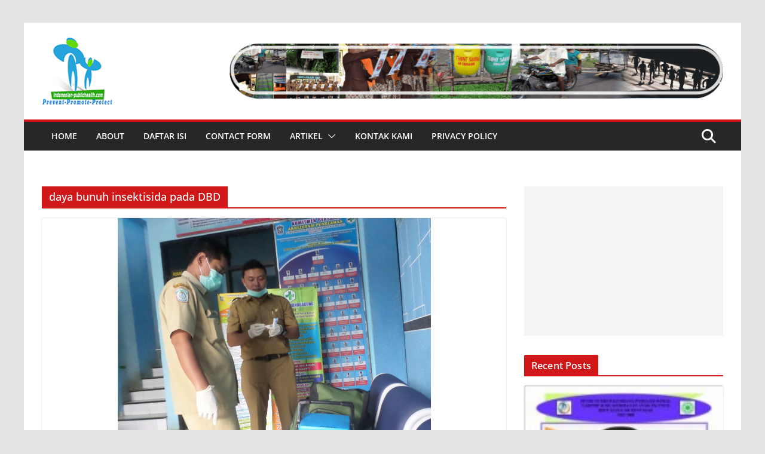

--- FILE ---
content_type: text/html; charset=UTF-8
request_url: http://www.indonesian-publichealth.com/tag/daya-bunuh-insektisida-pada-dbd/
body_size: 100960
content:
		<!doctype html>
		<html lang="en-US">
		
<head>

			<meta charset="UTF-8"/>
		<meta name="viewport" content="width=device-width, initial-scale=1">
		<link rel="profile" href="http://gmpg.org/xfn/11"/>
		
	<meta name='robots' content='index, follow, max-image-preview:large, max-snippet:-1, max-video-preview:-1' />

	<!-- This site is optimized with the Yoast SEO plugin v26.6 - https://yoast.com/wordpress/plugins/seo/ -->
	<title>daya bunuh insektisida pada DBD Archives - The Indonesian Public Health</title>
	<link rel="canonical" href="https://www.indonesian-publichealth.com/tag/daya-bunuh-insektisida-pada-dbd/" />
	<meta property="og:locale" content="en_US" />
	<meta property="og:type" content="article" />
	<meta property="og:title" content="daya bunuh insektisida pada DBD Archives - The Indonesian Public Health" />
	<meta property="og:url" content="https://www.indonesian-publichealth.com/tag/daya-bunuh-insektisida-pada-dbd/" />
	<meta property="og:site_name" content="The Indonesian Public Health" />
	<meta name="twitter:card" content="summary_large_image" />
	<meta name="twitter:site" content="@kesmas" />
	<script type="application/ld+json" class="yoast-schema-graph">{"@context":"https://schema.org","@graph":[{"@type":"CollectionPage","@id":"https://www.indonesian-publichealth.com/tag/daya-bunuh-insektisida-pada-dbd/","url":"https://www.indonesian-publichealth.com/tag/daya-bunuh-insektisida-pada-dbd/","name":"daya bunuh insektisida pada DBD Archives - The Indonesian Public Health","isPartOf":{"@id":"https://www.indonesian-publichealth.com/#website"},"primaryImageOfPage":{"@id":"https://www.indonesian-publichealth.com/tag/daya-bunuh-insektisida-pada-dbd/#primaryimage"},"image":{"@id":"https://www.indonesian-publichealth.com/tag/daya-bunuh-insektisida-pada-dbd/#primaryimage"},"thumbnailUrl":"http://www.indonesian-publichealth.com/wp-content/uploads/2017/12/Prosedur-Outbreak-Respon-Immunization-ORI-1.jpg","breadcrumb":{"@id":"https://www.indonesian-publichealth.com/tag/daya-bunuh-insektisida-pada-dbd/#breadcrumb"},"inLanguage":"en-US"},{"@type":"ImageObject","inLanguage":"en-US","@id":"https://www.indonesian-publichealth.com/tag/daya-bunuh-insektisida-pada-dbd/#primaryimage","url":"http://www.indonesian-publichealth.com/wp-content/uploads/2017/12/Prosedur-Outbreak-Respon-Immunization-ORI-1.jpg","contentUrl":"http://www.indonesian-publichealth.com/wp-content/uploads/2017/12/Prosedur-Outbreak-Respon-Immunization-ORI-1.jpg","width":1722,"height":1461,"caption":"SAMSUNG CAMERA PICTURES"},{"@type":"BreadcrumbList","@id":"https://www.indonesian-publichealth.com/tag/daya-bunuh-insektisida-pada-dbd/#breadcrumb","itemListElement":[{"@type":"ListItem","position":1,"name":"Public Health Home","item":"https://www.indonesian-publichealth.com/"},{"@type":"ListItem","position":2,"name":"daya bunuh insektisida pada DBD"}]},{"@type":"WebSite","@id":"https://www.indonesian-publichealth.com/#website","url":"https://www.indonesian-publichealth.com/","name":"The Indonesian Public Health","description":"Support Artikel Kesehatan Masyarakat, Gizi Masyarakat, Promosi Kesehatan, Kesehatan Lingkungan Surveilans Epidemiologists","publisher":{"@id":"https://www.indonesian-publichealth.com/#organization"},"potentialAction":[{"@type":"SearchAction","target":{"@type":"EntryPoint","urlTemplate":"https://www.indonesian-publichealth.com/?s={search_term_string}"},"query-input":{"@type":"PropertyValueSpecification","valueRequired":true,"valueName":"search_term_string"}}],"inLanguage":"en-US"},{"@type":"Organization","@id":"https://www.indonesian-publichealth.com/#organization","name":"The Indonesian Public Health","url":"https://www.indonesian-publichealth.com/","logo":{"@type":"ImageObject","inLanguage":"en-US","@id":"https://www.indonesian-publichealth.com/#/schema/logo/image/","url":"http://www.indonesian-publichealth.com/wp-content/uploads/2019/03/logoIPH-lama.png","contentUrl":"http://www.indonesian-publichealth.com/wp-content/uploads/2019/03/logoIPH-lama.png","width":118,"height":114,"caption":"The Indonesian Public Health"},"image":{"@id":"https://www.indonesian-publichealth.com/#/schema/logo/image/"},"sameAs":["https://x.com/kesmas"]}]}</script>
	<!-- / Yoast SEO plugin. -->


<link rel="amphtml" href="http://www.indonesian-publichealth.com/tag/daya-bunuh-insektisida-pada-dbd/amp/" /><meta name="generator" content="AMP for WP 1.1.10"/><link rel='dns-prefetch' href='//www.googletagmanager.com' />
<link rel='dns-prefetch' href='//fonts.googleapis.com' />
<link rel='dns-prefetch' href='//pagead2.googlesyndication.com' />
<link rel="alternate" type="application/rss+xml" title="The Indonesian Public Health &raquo; Feed" href="http://www.indonesian-publichealth.com/feed/" />
<link rel="alternate" type="application/rss+xml" title="The Indonesian Public Health &raquo; Comments Feed" href="http://www.indonesian-publichealth.com/comments/feed/" />
<link rel="alternate" type="application/rss+xml" title="The Indonesian Public Health &raquo; daya bunuh insektisida pada DBD Tag Feed" href="http://www.indonesian-publichealth.com/tag/daya-bunuh-insektisida-pada-dbd/feed/" />
<style id='wp-img-auto-sizes-contain-inline-css' type='text/css'>
img:is([sizes=auto i],[sizes^="auto," i]){contain-intrinsic-size:3000px 1500px}
/*# sourceURL=wp-img-auto-sizes-contain-inline-css */
</style>
<style id='wp-emoji-styles-inline-css' type='text/css'>

	img.wp-smiley, img.emoji {
		display: inline !important;
		border: none !important;
		box-shadow: none !important;
		height: 1em !important;
		width: 1em !important;
		margin: 0 0.07em !important;
		vertical-align: -0.1em !important;
		background: none !important;
		padding: 0 !important;
	}
/*# sourceURL=wp-emoji-styles-inline-css */
</style>
<link rel='stylesheet' id='wp-block-library-css' href='http://www.indonesian-publichealth.com/wp-includes/css/dist/block-library/style.min.css?ver=6.9' type='text/css' media='all' />
<style id='wp-block-code-inline-css' type='text/css'>
.wp-block-code{box-sizing:border-box}.wp-block-code code{
  /*!rtl:begin:ignore*/direction:ltr;display:block;font-family:inherit;overflow-wrap:break-word;text-align:initial;white-space:pre-wrap
  /*!rtl:end:ignore*/}
/*# sourceURL=http://www.indonesian-publichealth.com/wp-includes/blocks/code/style.min.css */
</style>
<style id='wp-block-code-theme-inline-css' type='text/css'>
.wp-block-code{border:1px solid #ccc;border-radius:4px;font-family:Menlo,Consolas,monaco,monospace;padding:.8em 1em}
/*# sourceURL=http://www.indonesian-publichealth.com/wp-includes/blocks/code/theme.min.css */
</style>
<style id='wp-block-paragraph-inline-css' type='text/css'>
.is-small-text{font-size:.875em}.is-regular-text{font-size:1em}.is-large-text{font-size:2.25em}.is-larger-text{font-size:3em}.has-drop-cap:not(:focus):first-letter{float:left;font-size:8.4em;font-style:normal;font-weight:100;line-height:.68;margin:.05em .1em 0 0;text-transform:uppercase}body.rtl .has-drop-cap:not(:focus):first-letter{float:none;margin-left:.1em}p.has-drop-cap.has-background{overflow:hidden}:root :where(p.has-background){padding:1.25em 2.375em}:where(p.has-text-color:not(.has-link-color)) a{color:inherit}p.has-text-align-left[style*="writing-mode:vertical-lr"],p.has-text-align-right[style*="writing-mode:vertical-rl"]{rotate:180deg}
/*# sourceURL=http://www.indonesian-publichealth.com/wp-includes/blocks/paragraph/style.min.css */
</style>
<style id='global-styles-inline-css' type='text/css'>
:root{--wp--preset--aspect-ratio--square: 1;--wp--preset--aspect-ratio--4-3: 4/3;--wp--preset--aspect-ratio--3-4: 3/4;--wp--preset--aspect-ratio--3-2: 3/2;--wp--preset--aspect-ratio--2-3: 2/3;--wp--preset--aspect-ratio--16-9: 16/9;--wp--preset--aspect-ratio--9-16: 9/16;--wp--preset--color--black: #000000;--wp--preset--color--cyan-bluish-gray: #abb8c3;--wp--preset--color--white: #ffffff;--wp--preset--color--pale-pink: #f78da7;--wp--preset--color--vivid-red: #cf2e2e;--wp--preset--color--luminous-vivid-orange: #ff6900;--wp--preset--color--luminous-vivid-amber: #fcb900;--wp--preset--color--light-green-cyan: #7bdcb5;--wp--preset--color--vivid-green-cyan: #00d084;--wp--preset--color--pale-cyan-blue: #8ed1fc;--wp--preset--color--vivid-cyan-blue: #0693e3;--wp--preset--color--vivid-purple: #9b51e0;--wp--preset--gradient--vivid-cyan-blue-to-vivid-purple: linear-gradient(135deg,rgb(6,147,227) 0%,rgb(155,81,224) 100%);--wp--preset--gradient--light-green-cyan-to-vivid-green-cyan: linear-gradient(135deg,rgb(122,220,180) 0%,rgb(0,208,130) 100%);--wp--preset--gradient--luminous-vivid-amber-to-luminous-vivid-orange: linear-gradient(135deg,rgb(252,185,0) 0%,rgb(255,105,0) 100%);--wp--preset--gradient--luminous-vivid-orange-to-vivid-red: linear-gradient(135deg,rgb(255,105,0) 0%,rgb(207,46,46) 100%);--wp--preset--gradient--very-light-gray-to-cyan-bluish-gray: linear-gradient(135deg,rgb(238,238,238) 0%,rgb(169,184,195) 100%);--wp--preset--gradient--cool-to-warm-spectrum: linear-gradient(135deg,rgb(74,234,220) 0%,rgb(151,120,209) 20%,rgb(207,42,186) 40%,rgb(238,44,130) 60%,rgb(251,105,98) 80%,rgb(254,248,76) 100%);--wp--preset--gradient--blush-light-purple: linear-gradient(135deg,rgb(255,206,236) 0%,rgb(152,150,240) 100%);--wp--preset--gradient--blush-bordeaux: linear-gradient(135deg,rgb(254,205,165) 0%,rgb(254,45,45) 50%,rgb(107,0,62) 100%);--wp--preset--gradient--luminous-dusk: linear-gradient(135deg,rgb(255,203,112) 0%,rgb(199,81,192) 50%,rgb(65,88,208) 100%);--wp--preset--gradient--pale-ocean: linear-gradient(135deg,rgb(255,245,203) 0%,rgb(182,227,212) 50%,rgb(51,167,181) 100%);--wp--preset--gradient--electric-grass: linear-gradient(135deg,rgb(202,248,128) 0%,rgb(113,206,126) 100%);--wp--preset--gradient--midnight: linear-gradient(135deg,rgb(2,3,129) 0%,rgb(40,116,252) 100%);--wp--preset--font-size--small: 13px;--wp--preset--font-size--medium: 20px;--wp--preset--font-size--large: 36px;--wp--preset--font-size--x-large: 42px;--wp--preset--spacing--20: 0.44rem;--wp--preset--spacing--30: 0.67rem;--wp--preset--spacing--40: 1rem;--wp--preset--spacing--50: 1.5rem;--wp--preset--spacing--60: 2.25rem;--wp--preset--spacing--70: 3.38rem;--wp--preset--spacing--80: 5.06rem;--wp--preset--shadow--natural: 6px 6px 9px rgba(0, 0, 0, 0.2);--wp--preset--shadow--deep: 12px 12px 50px rgba(0, 0, 0, 0.4);--wp--preset--shadow--sharp: 6px 6px 0px rgba(0, 0, 0, 0.2);--wp--preset--shadow--outlined: 6px 6px 0px -3px rgb(255, 255, 255), 6px 6px rgb(0, 0, 0);--wp--preset--shadow--crisp: 6px 6px 0px rgb(0, 0, 0);}:where(body) { margin: 0; }.wp-site-blocks > .alignleft { float: left; margin-right: 2em; }.wp-site-blocks > .alignright { float: right; margin-left: 2em; }.wp-site-blocks > .aligncenter { justify-content: center; margin-left: auto; margin-right: auto; }:where(.wp-site-blocks) > * { margin-block-start: 24px; margin-block-end: 0; }:where(.wp-site-blocks) > :first-child { margin-block-start: 0; }:where(.wp-site-blocks) > :last-child { margin-block-end: 0; }:root { --wp--style--block-gap: 24px; }:root :where(.is-layout-flow) > :first-child{margin-block-start: 0;}:root :where(.is-layout-flow) > :last-child{margin-block-end: 0;}:root :where(.is-layout-flow) > *{margin-block-start: 24px;margin-block-end: 0;}:root :where(.is-layout-constrained) > :first-child{margin-block-start: 0;}:root :where(.is-layout-constrained) > :last-child{margin-block-end: 0;}:root :where(.is-layout-constrained) > *{margin-block-start: 24px;margin-block-end: 0;}:root :where(.is-layout-flex){gap: 24px;}:root :where(.is-layout-grid){gap: 24px;}.is-layout-flow > .alignleft{float: left;margin-inline-start: 0;margin-inline-end: 2em;}.is-layout-flow > .alignright{float: right;margin-inline-start: 2em;margin-inline-end: 0;}.is-layout-flow > .aligncenter{margin-left: auto !important;margin-right: auto !important;}.is-layout-constrained > .alignleft{float: left;margin-inline-start: 0;margin-inline-end: 2em;}.is-layout-constrained > .alignright{float: right;margin-inline-start: 2em;margin-inline-end: 0;}.is-layout-constrained > .aligncenter{margin-left: auto !important;margin-right: auto !important;}.is-layout-constrained > :where(:not(.alignleft):not(.alignright):not(.alignfull)){margin-left: auto !important;margin-right: auto !important;}body .is-layout-flex{display: flex;}.is-layout-flex{flex-wrap: wrap;align-items: center;}.is-layout-flex > :is(*, div){margin: 0;}body .is-layout-grid{display: grid;}.is-layout-grid > :is(*, div){margin: 0;}body{padding-top: 0px;padding-right: 0px;padding-bottom: 0px;padding-left: 0px;}a:where(:not(.wp-element-button)){text-decoration: underline;}:root :where(.wp-element-button, .wp-block-button__link){background-color: #32373c;border-width: 0;color: #fff;font-family: inherit;font-size: inherit;font-style: inherit;font-weight: inherit;letter-spacing: inherit;line-height: inherit;padding-top: calc(0.667em + 2px);padding-right: calc(1.333em + 2px);padding-bottom: calc(0.667em + 2px);padding-left: calc(1.333em + 2px);text-decoration: none;text-transform: inherit;}.has-black-color{color: var(--wp--preset--color--black) !important;}.has-cyan-bluish-gray-color{color: var(--wp--preset--color--cyan-bluish-gray) !important;}.has-white-color{color: var(--wp--preset--color--white) !important;}.has-pale-pink-color{color: var(--wp--preset--color--pale-pink) !important;}.has-vivid-red-color{color: var(--wp--preset--color--vivid-red) !important;}.has-luminous-vivid-orange-color{color: var(--wp--preset--color--luminous-vivid-orange) !important;}.has-luminous-vivid-amber-color{color: var(--wp--preset--color--luminous-vivid-amber) !important;}.has-light-green-cyan-color{color: var(--wp--preset--color--light-green-cyan) !important;}.has-vivid-green-cyan-color{color: var(--wp--preset--color--vivid-green-cyan) !important;}.has-pale-cyan-blue-color{color: var(--wp--preset--color--pale-cyan-blue) !important;}.has-vivid-cyan-blue-color{color: var(--wp--preset--color--vivid-cyan-blue) !important;}.has-vivid-purple-color{color: var(--wp--preset--color--vivid-purple) !important;}.has-black-background-color{background-color: var(--wp--preset--color--black) !important;}.has-cyan-bluish-gray-background-color{background-color: var(--wp--preset--color--cyan-bluish-gray) !important;}.has-white-background-color{background-color: var(--wp--preset--color--white) !important;}.has-pale-pink-background-color{background-color: var(--wp--preset--color--pale-pink) !important;}.has-vivid-red-background-color{background-color: var(--wp--preset--color--vivid-red) !important;}.has-luminous-vivid-orange-background-color{background-color: var(--wp--preset--color--luminous-vivid-orange) !important;}.has-luminous-vivid-amber-background-color{background-color: var(--wp--preset--color--luminous-vivid-amber) !important;}.has-light-green-cyan-background-color{background-color: var(--wp--preset--color--light-green-cyan) !important;}.has-vivid-green-cyan-background-color{background-color: var(--wp--preset--color--vivid-green-cyan) !important;}.has-pale-cyan-blue-background-color{background-color: var(--wp--preset--color--pale-cyan-blue) !important;}.has-vivid-cyan-blue-background-color{background-color: var(--wp--preset--color--vivid-cyan-blue) !important;}.has-vivid-purple-background-color{background-color: var(--wp--preset--color--vivid-purple) !important;}.has-black-border-color{border-color: var(--wp--preset--color--black) !important;}.has-cyan-bluish-gray-border-color{border-color: var(--wp--preset--color--cyan-bluish-gray) !important;}.has-white-border-color{border-color: var(--wp--preset--color--white) !important;}.has-pale-pink-border-color{border-color: var(--wp--preset--color--pale-pink) !important;}.has-vivid-red-border-color{border-color: var(--wp--preset--color--vivid-red) !important;}.has-luminous-vivid-orange-border-color{border-color: var(--wp--preset--color--luminous-vivid-orange) !important;}.has-luminous-vivid-amber-border-color{border-color: var(--wp--preset--color--luminous-vivid-amber) !important;}.has-light-green-cyan-border-color{border-color: var(--wp--preset--color--light-green-cyan) !important;}.has-vivid-green-cyan-border-color{border-color: var(--wp--preset--color--vivid-green-cyan) !important;}.has-pale-cyan-blue-border-color{border-color: var(--wp--preset--color--pale-cyan-blue) !important;}.has-vivid-cyan-blue-border-color{border-color: var(--wp--preset--color--vivid-cyan-blue) !important;}.has-vivid-purple-border-color{border-color: var(--wp--preset--color--vivid-purple) !important;}.has-vivid-cyan-blue-to-vivid-purple-gradient-background{background: var(--wp--preset--gradient--vivid-cyan-blue-to-vivid-purple) !important;}.has-light-green-cyan-to-vivid-green-cyan-gradient-background{background: var(--wp--preset--gradient--light-green-cyan-to-vivid-green-cyan) !important;}.has-luminous-vivid-amber-to-luminous-vivid-orange-gradient-background{background: var(--wp--preset--gradient--luminous-vivid-amber-to-luminous-vivid-orange) !important;}.has-luminous-vivid-orange-to-vivid-red-gradient-background{background: var(--wp--preset--gradient--luminous-vivid-orange-to-vivid-red) !important;}.has-very-light-gray-to-cyan-bluish-gray-gradient-background{background: var(--wp--preset--gradient--very-light-gray-to-cyan-bluish-gray) !important;}.has-cool-to-warm-spectrum-gradient-background{background: var(--wp--preset--gradient--cool-to-warm-spectrum) !important;}.has-blush-light-purple-gradient-background{background: var(--wp--preset--gradient--blush-light-purple) !important;}.has-blush-bordeaux-gradient-background{background: var(--wp--preset--gradient--blush-bordeaux) !important;}.has-luminous-dusk-gradient-background{background: var(--wp--preset--gradient--luminous-dusk) !important;}.has-pale-ocean-gradient-background{background: var(--wp--preset--gradient--pale-ocean) !important;}.has-electric-grass-gradient-background{background: var(--wp--preset--gradient--electric-grass) !important;}.has-midnight-gradient-background{background: var(--wp--preset--gradient--midnight) !important;}.has-small-font-size{font-size: var(--wp--preset--font-size--small) !important;}.has-medium-font-size{font-size: var(--wp--preset--font-size--medium) !important;}.has-large-font-size{font-size: var(--wp--preset--font-size--large) !important;}.has-x-large-font-size{font-size: var(--wp--preset--font-size--x-large) !important;}
/*# sourceURL=global-styles-inline-css */
</style>

<link rel='stylesheet' id='dashicons-css' href='http://www.indonesian-publichealth.com/wp-includes/css/dashicons.min.css?ver=6.9' type='text/css' media='all' />
<link rel='stylesheet' id='everest-forms-general-css' href='http://www.indonesian-publichealth.com/wp-content/plugins/everest-forms/assets/css/everest-forms.css?ver=3.4.1' type='text/css' media='all' />
<link rel='stylesheet' id='jquery-intl-tel-input-css' href='http://www.indonesian-publichealth.com/wp-content/plugins/everest-forms/assets/css/intlTelInput.css?ver=3.4.1' type='text/css' media='all' />
<link rel='stylesheet' id='colormag_style-css' href='http://www.indonesian-publichealth.com/wp-content/themes/colormag/style.css?ver=4.0.13' type='text/css' media='all' />
<style id='colormag_style-inline-css' type='text/css'>
.colormag-button,
			blockquote, button,
			input[type=reset],
			input[type=button],
			input[type=submit],
			.cm-home-icon.front_page_on,
			.cm-post-categories a,
			.cm-primary-nav ul li ul li:hover,
			.cm-primary-nav ul li.current-menu-item,
			.cm-primary-nav ul li.current_page_ancestor,
			.cm-primary-nav ul li.current-menu-ancestor,
			.cm-primary-nav ul li.current_page_item,
			.cm-primary-nav ul li:hover,
			.cm-primary-nav ul li.focus,
			.cm-mobile-nav li a:hover,
			.colormag-header-clean #cm-primary-nav .cm-menu-toggle:hover,
			.cm-header .cm-mobile-nav li:hover,
			.cm-header .cm-mobile-nav li.current-page-ancestor,
			.cm-header .cm-mobile-nav li.current-menu-ancestor,
			.cm-header .cm-mobile-nav li.current-page-item,
			.cm-header .cm-mobile-nav li.current-menu-item,
			.cm-primary-nav ul li.focus > a,
			.cm-layout-2 .cm-primary-nav ul ul.sub-menu li.focus > a,
			.cm-mobile-nav .current-menu-item>a, .cm-mobile-nav .current_page_item>a,
			.colormag-header-clean .cm-mobile-nav li:hover > a,
			.colormag-header-clean .cm-mobile-nav li.current-page-ancestor > a,
			.colormag-header-clean .cm-mobile-nav li.current-menu-ancestor > a,
			.colormag-header-clean .cm-mobile-nav li.current-page-item > a,
			.colormag-header-clean .cm-mobile-nav li.current-menu-item > a,
			.fa.search-top:hover,
			.widget_call_to_action .btn--primary,
			.colormag-footer--classic .cm-footer-cols .cm-row .cm-widget-title span::before,
			.colormag-footer--classic-bordered .cm-footer-cols .cm-row .cm-widget-title span::before,
			.cm-featured-posts .cm-widget-title span,
			.cm-featured-category-slider-widget .cm-slide-content .cm-entry-header-meta .cm-post-categories a,
			.cm-highlighted-posts .cm-post-content .cm-entry-header-meta .cm-post-categories a,
			.cm-category-slide-next, .cm-category-slide-prev, .slide-next,
			.slide-prev, .cm-tabbed-widget ul li, .cm-posts .wp-pagenavi .current,
			.cm-posts .wp-pagenavi a:hover, .cm-secondary .cm-widget-title span,
			.cm-posts .post .cm-post-content .cm-entry-header-meta .cm-post-categories a,
			.cm-page-header .cm-page-title span, .entry-meta .post-format i,
			.format-link .cm-entry-summary a, .cm-entry-button, .infinite-scroll .tg-infinite-scroll,
			.no-more-post-text, .pagination span,
			.comments-area .comment-author-link span,
			.cm-footer-cols .cm-row .cm-widget-title span,
			.advertisement_above_footer .cm-widget-title span,
			.error, .cm-primary .cm-widget-title span,
			.related-posts-wrapper.style-three .cm-post-content .cm-entry-title a:hover:before,
			.cm-slider-area .cm-widget-title span,
			.cm-beside-slider-widget .cm-widget-title span,
			.top-full-width-sidebar .cm-widget-title span,
			.wp-block-quote, .wp-block-quote.is-style-large,
			.wp-block-quote.has-text-align-right,
			.cm-error-404 .cm-btn, .widget .wp-block-heading, .wp-block-search button,
			.widget a::before, .cm-post-date a::before,
			.byline a::before,
			.colormag-footer--classic-bordered .cm-widget-title::before,
			.wp-block-button__link,
			#cm-tertiary .cm-widget-title span,
			.link-pagination .post-page-numbers.current,
			.wp-block-query-pagination-numbers .page-numbers.current,
			.wp-element-button,
			.wp-block-button .wp-block-button__link,
			.wp-element-button,
			.cm-layout-2 .cm-primary-nav ul ul.sub-menu li:hover,
			.cm-layout-2 .cm-primary-nav ul ul.sub-menu li.current-menu-ancestor,
			.cm-layout-2 .cm-primary-nav ul ul.sub-menu li.current-menu-item,
			.cm-layout-2 .cm-primary-nav ul ul.sub-menu li.focus,
			.search-wrap button,
			.page-numbers .current,
			.cm-footer-builder .cm-widget-title span,
			.wp-block-search .wp-element-button:hover{background-color:#d11717;}a,
			.cm-layout-2 #cm-primary-nav .fa.search-top:hover,
			.cm-layout-2 #cm-primary-nav.cm-mobile-nav .cm-random-post a:hover .fa-random,
			.cm-layout-2 #cm-primary-nav.cm-primary-nav .cm-random-post a:hover .fa-random,
			.cm-layout-2 .breaking-news .newsticker a:hover,
			.cm-layout-2 .cm-primary-nav ul li.current-menu-item > a,
			.cm-layout-2 .cm-primary-nav ul li.current_page_item > a,
			.cm-layout-2 .cm-primary-nav ul li:hover > a,
			.cm-layout-2 .cm-primary-nav ul li.focus > a
			.dark-skin .cm-layout-2-style-1 #cm-primary-nav.cm-primary-nav .cm-home-icon:hover .fa,
			.byline a:hover, .comments a:hover, .cm-edit-link a:hover, .cm-post-date a:hover,
			.social-links:not(.cm-header-actions .social-links) i.fa:hover, .cm-tag-links a:hover,
			.colormag-header-clean .social-links li:hover i.fa, .cm-layout-2-style-1 .social-links li:hover i.fa,
			.colormag-header-clean .breaking-news .newsticker a:hover, .widget_featured_posts .article-content .cm-entry-title a:hover,
			.widget_featured_slider .slide-content .cm-below-entry-meta .byline a:hover,
			.widget_featured_slider .slide-content .cm-below-entry-meta .comments a:hover,
			.widget_featured_slider .slide-content .cm-below-entry-meta .cm-post-date a:hover,
			.widget_featured_slider .slide-content .cm-entry-title a:hover,
			.widget_block_picture_news.widget_featured_posts .article-content .cm-entry-title a:hover,
			.widget_highlighted_posts .article-content .cm-below-entry-meta .byline a:hover,
			.widget_highlighted_posts .article-content .cm-below-entry-meta .comments a:hover,
			.widget_highlighted_posts .article-content .cm-below-entry-meta .cm-post-date a:hover,
			.widget_highlighted_posts .article-content .cm-entry-title a:hover, i.fa-arrow-up, i.fa-arrow-down,
			.cm-site-title a, #content .post .article-content .cm-entry-title a:hover, .entry-meta .byline i,
			.entry-meta .cat-links i, .entry-meta a, .post .cm-entry-title a:hover, .search .cm-entry-title a:hover,
			.entry-meta .comments-link a:hover, .entry-meta .cm-edit-link a:hover, .entry-meta .cm-post-date a:hover,
			.entry-meta .cm-tag-links a:hover, .single #content .tags a:hover, .count, .next a:hover, .previous a:hover,
			.related-posts-main-title .fa, .single-related-posts .article-content .cm-entry-title a:hover,
			.pagination a span:hover,
			#content .comments-area a.comment-cm-edit-link:hover, #content .comments-area a.comment-permalink:hover,
			#content .comments-area article header cite a:hover, .comments-area .comment-author-link a:hover,
			.comment .comment-reply-link:hover,
			.nav-next a, .nav-previous a,
			#cm-footer .cm-footer-menu ul li a:hover,
			.cm-footer-cols .cm-row a:hover, a#scroll-up i, .related-posts-wrapper-flyout .cm-entry-title a:hover,
			.human-diff-time .human-diff-time-display:hover,
			.cm-layout-2-style-1 #cm-primary-nav .fa:hover,
			.cm-footer-bar a,
			.cm-post-date a:hover,
			.cm-author a:hover,
			.cm-comments-link a:hover,
			.cm-tag-links a:hover,
			.cm-edit-link a:hover,
			.cm-footer-bar .copyright a,
			.cm-featured-posts .cm-entry-title a:hover,
			.cm-posts .post .cm-post-content .cm-entry-title a:hover,
			.cm-posts .post .single-title-above .cm-entry-title a:hover,
			.cm-layout-2 .cm-primary-nav ul li:hover > a,
			.cm-layout-2 #cm-primary-nav .fa:hover,
			.cm-entry-title a:hover,
			button:hover, input[type="button"]:hover,
			input[type="reset"]:hover,
			input[type="submit"]:hover,
			.wp-block-button .wp-block-button__link:hover,
			.cm-button:hover,
			.wp-element-button:hover,
			li.product .added_to_cart:hover,
			.comments-area .comment-permalink:hover,
			.cm-footer-bar-area .cm-footer-bar__2 a{color:#d11717;}#cm-primary-nav,
			.cm-contained .cm-header-2 .cm-row, .cm-header-builder.cm-full-width .cm-main-header .cm-header-bottom-row{border-top-color:#d11717;}.cm-layout-2 #cm-primary-nav,
			.cm-layout-2 .cm-primary-nav ul ul.sub-menu li:hover,
			.cm-layout-2 .cm-primary-nav ul > li:hover > a,
			.cm-layout-2 .cm-primary-nav ul > li.current-menu-item > a,
			.cm-layout-2 .cm-primary-nav ul > li.current-menu-ancestor > a,
			.cm-layout-2 .cm-primary-nav ul ul.sub-menu li.current-menu-ancestor,
			.cm-layout-2 .cm-primary-nav ul ul.sub-menu li.current-menu-item,
			.cm-layout-2 .cm-primary-nav ul ul.sub-menu li.focus,
			cm-layout-2 .cm-primary-nav ul ul.sub-menu li.current-menu-ancestor,
			cm-layout-2 .cm-primary-nav ul ul.sub-menu li.current-menu-item,
			cm-layout-2 #cm-primary-nav .cm-menu-toggle:hover,
			cm-layout-2 #cm-primary-nav.cm-mobile-nav .cm-menu-toggle,
			cm-layout-2 .cm-primary-nav ul > li:hover > a,
			cm-layout-2 .cm-primary-nav ul > li.current-menu-item > a,
			cm-layout-2 .cm-primary-nav ul > li.current-menu-ancestor > a,
			.cm-layout-2 .cm-primary-nav ul li.focus > a, .pagination a span:hover,
			.cm-error-404 .cm-btn,
			.single-post .cm-post-categories a::after,
			.widget .block-title,
			.cm-layout-2 .cm-primary-nav ul li.focus > a,
			button,
			input[type="button"],
			input[type="reset"],
			input[type="submit"],
			.wp-block-button .wp-block-button__link,
			.cm-button,
			.wp-element-button,
			li.product .added_to_cart{border-color:#d11717;}.cm-secondary .cm-widget-title,
			#cm-tertiary .cm-widget-title,
			.widget_featured_posts .widget-title,
			#secondary .widget-title,
			#cm-tertiary .widget-title,
			.cm-page-header .cm-page-title,
			.cm-footer-cols .cm-row .widget-title,
			.advertisement_above_footer .widget-title,
			#primary .widget-title,
			.widget_slider_area .widget-title,
			.widget_beside_slider .widget-title,
			.top-full-width-sidebar .widget-title,
			.cm-footer-cols .cm-row .cm-widget-title,
			.cm-footer-bar .copyright a,
			.cm-layout-2.cm-layout-2-style-2 #cm-primary-nav,
			.cm-layout-2 .cm-primary-nav ul > li:hover > a,
			.cm-footer-builder .cm-widget-title,
			.cm-layout-2 .cm-primary-nav ul > li.current-menu-item > a{border-bottom-color:#d11717;}@media screen and (min-width: 992px) {.cm-primary{width:70%;}}body{background-color:eaeaea;background-position:;background-size:;background-attachment:;background-repeat:;}.cm-header .cm-menu-toggle svg,
			.cm-header .cm-menu-toggle svg{fill:#fff;}.cm-footer-bar-area .cm-footer-bar__2 a{color:#207daf;}.elementor .elementor-widget-wrap .tg-module-wrapper .module-title span,
			.elementor .elementor-widget-wrap .tg-module-wrapper .tg-post-category,
			.elementor .elementor-widget-wrap .tg-module-wrapper.tg-module-block.tg-module-block--style-5 .tg_module_block .read-more,
				.elementor .elementor-widget-wrap .tg-module-wrapper tg-module-block.tg-module-block--style-10 .tg_module_block.tg_module_block--list-small:before{background-color:#d11717;}.elementor .elementor-widget-wrap .tg-module-wrapper .tg-module-meta .tg-module-comments a:hover,
			.elementor .elementor-widget-wrap .tg-module-wrapper .tg-module-meta .tg-post-auther-name a:hover,
			.elementor .elementor-widget-wrap .tg-module-wrapper .tg-module-meta .tg-post-date a:hover,
			.elementor .elementor-widget-wrap .tg-module-wrapper .tg-module-title:hover a,
			.elementor .elementor-widget-wrap .tg-module-wrapper.tg-module-block.tg-module-block--style-7 .tg_module_block--white .tg-module-comments a:hover,
			.elementor .elementor-widget-wrap .tg-module-wrapper.tg-module-block.tg-module-block--style-7 .tg_module_block--white .tg-post-auther-name a:hover,
			.elementor .elementor-widget-wrap .tg-module-wrapper.tg-module-block.tg-module-block--style-7 .tg_module_block--white .tg-post-date a:hover,
			.elementor .elementor-widget-wrap .tg-module-wrapper.tg-module-grid .tg_module_grid .tg-module-info .tg-module-meta a:hover,
			.elementor .elementor-widget-wrap .tg-module-wrapper.tg-module-block.tg-module-block--style-7 .tg_module_block--white .tg-module-title a:hover,
			.elementor .elementor-widget-wrap .tg-trending-news .trending-news-wrapper a:hover,
			.elementor .elementor-widget-wrap .tg-trending-news .swiper-controls .swiper-button-next:hover, .elementor .elementor-widget-wrap .tg-trending-news .swiper-controls .swiper-button-prev:hover,
			.elementor .elementor-widget-wrap .tg-module-wrapper.tg-module-block.tg-module-block--style-10 .tg_module_block--white .tg-module-title a:hover,
			.elementor .elementor-widget-wrap .tg-module-wrapper.tg-module-block.tg-module-block--style-10 .tg_module_block--white .tg-post-auther-name a:hover,
			.elementor .elementor-widget-wrap .tg-module-wrapper.tg-module-block.tg-module-block--style-10 .tg_module_block--white .tg-post-date a:hover,
			.elementor .elementor-widget-wrap .tg-module-wrapper.tg-module-block.tg-module-block--style-10 .tg_module_block--white .tg-module-comments a:hover{color:#d11717;}.elementor .elementor-widget-wrap .tg-trending-news .swiper-controls .swiper-button-next:hover,
			.elementor .elementor-widget-wrap .tg-trending-news .swiper-controls .swiper-button-prev:hover{border-color:#d11717;}.colormag-button,
			blockquote, button,
			input[type=reset],
			input[type=button],
			input[type=submit],
			.cm-home-icon.front_page_on,
			.cm-post-categories a,
			.cm-primary-nav ul li ul li:hover,
			.cm-primary-nav ul li.current-menu-item,
			.cm-primary-nav ul li.current_page_ancestor,
			.cm-primary-nav ul li.current-menu-ancestor,
			.cm-primary-nav ul li.current_page_item,
			.cm-primary-nav ul li:hover,
			.cm-primary-nav ul li.focus,
			.cm-mobile-nav li a:hover,
			.colormag-header-clean #cm-primary-nav .cm-menu-toggle:hover,
			.cm-header .cm-mobile-nav li:hover,
			.cm-header .cm-mobile-nav li.current-page-ancestor,
			.cm-header .cm-mobile-nav li.current-menu-ancestor,
			.cm-header .cm-mobile-nav li.current-page-item,
			.cm-header .cm-mobile-nav li.current-menu-item,
			.cm-primary-nav ul li.focus > a,
			.cm-layout-2 .cm-primary-nav ul ul.sub-menu li.focus > a,
			.cm-mobile-nav .current-menu-item>a, .cm-mobile-nav .current_page_item>a,
			.colormag-header-clean .cm-mobile-nav li:hover > a,
			.colormag-header-clean .cm-mobile-nav li.current-page-ancestor > a,
			.colormag-header-clean .cm-mobile-nav li.current-menu-ancestor > a,
			.colormag-header-clean .cm-mobile-nav li.current-page-item > a,
			.colormag-header-clean .cm-mobile-nav li.current-menu-item > a,
			.fa.search-top:hover,
			.widget_call_to_action .btn--primary,
			.colormag-footer--classic .cm-footer-cols .cm-row .cm-widget-title span::before,
			.colormag-footer--classic-bordered .cm-footer-cols .cm-row .cm-widget-title span::before,
			.cm-featured-posts .cm-widget-title span,
			.cm-featured-category-slider-widget .cm-slide-content .cm-entry-header-meta .cm-post-categories a,
			.cm-highlighted-posts .cm-post-content .cm-entry-header-meta .cm-post-categories a,
			.cm-category-slide-next, .cm-category-slide-prev, .slide-next,
			.slide-prev, .cm-tabbed-widget ul li, .cm-posts .wp-pagenavi .current,
			.cm-posts .wp-pagenavi a:hover, .cm-secondary .cm-widget-title span,
			.cm-posts .post .cm-post-content .cm-entry-header-meta .cm-post-categories a,
			.cm-page-header .cm-page-title span, .entry-meta .post-format i,
			.format-link .cm-entry-summary a, .cm-entry-button, .infinite-scroll .tg-infinite-scroll,
			.no-more-post-text, .pagination span,
			.comments-area .comment-author-link span,
			.cm-footer-cols .cm-row .cm-widget-title span,
			.advertisement_above_footer .cm-widget-title span,
			.error, .cm-primary .cm-widget-title span,
			.related-posts-wrapper.style-three .cm-post-content .cm-entry-title a:hover:before,
			.cm-slider-area .cm-widget-title span,
			.cm-beside-slider-widget .cm-widget-title span,
			.top-full-width-sidebar .cm-widget-title span,
			.wp-block-quote, .wp-block-quote.is-style-large,
			.wp-block-quote.has-text-align-right,
			.cm-error-404 .cm-btn, .widget .wp-block-heading, .wp-block-search button,
			.widget a::before, .cm-post-date a::before,
			.byline a::before,
			.colormag-footer--classic-bordered .cm-widget-title::before,
			.wp-block-button__link,
			#cm-tertiary .cm-widget-title span,
			.link-pagination .post-page-numbers.current,
			.wp-block-query-pagination-numbers .page-numbers.current,
			.wp-element-button,
			.wp-block-button .wp-block-button__link,
			.wp-element-button,
			.cm-layout-2 .cm-primary-nav ul ul.sub-menu li:hover,
			.cm-layout-2 .cm-primary-nav ul ul.sub-menu li.current-menu-ancestor,
			.cm-layout-2 .cm-primary-nav ul ul.sub-menu li.current-menu-item,
			.cm-layout-2 .cm-primary-nav ul ul.sub-menu li.focus,
			.search-wrap button,
			.page-numbers .current,
			.cm-footer-builder .cm-widget-title span,
			.wp-block-search .wp-element-button:hover{background-color:#d11717;}a,
			.cm-layout-2 #cm-primary-nav .fa.search-top:hover,
			.cm-layout-2 #cm-primary-nav.cm-mobile-nav .cm-random-post a:hover .fa-random,
			.cm-layout-2 #cm-primary-nav.cm-primary-nav .cm-random-post a:hover .fa-random,
			.cm-layout-2 .breaking-news .newsticker a:hover,
			.cm-layout-2 .cm-primary-nav ul li.current-menu-item > a,
			.cm-layout-2 .cm-primary-nav ul li.current_page_item > a,
			.cm-layout-2 .cm-primary-nav ul li:hover > a,
			.cm-layout-2 .cm-primary-nav ul li.focus > a
			.dark-skin .cm-layout-2-style-1 #cm-primary-nav.cm-primary-nav .cm-home-icon:hover .fa,
			.byline a:hover, .comments a:hover, .cm-edit-link a:hover, .cm-post-date a:hover,
			.social-links:not(.cm-header-actions .social-links) i.fa:hover, .cm-tag-links a:hover,
			.colormag-header-clean .social-links li:hover i.fa, .cm-layout-2-style-1 .social-links li:hover i.fa,
			.colormag-header-clean .breaking-news .newsticker a:hover, .widget_featured_posts .article-content .cm-entry-title a:hover,
			.widget_featured_slider .slide-content .cm-below-entry-meta .byline a:hover,
			.widget_featured_slider .slide-content .cm-below-entry-meta .comments a:hover,
			.widget_featured_slider .slide-content .cm-below-entry-meta .cm-post-date a:hover,
			.widget_featured_slider .slide-content .cm-entry-title a:hover,
			.widget_block_picture_news.widget_featured_posts .article-content .cm-entry-title a:hover,
			.widget_highlighted_posts .article-content .cm-below-entry-meta .byline a:hover,
			.widget_highlighted_posts .article-content .cm-below-entry-meta .comments a:hover,
			.widget_highlighted_posts .article-content .cm-below-entry-meta .cm-post-date a:hover,
			.widget_highlighted_posts .article-content .cm-entry-title a:hover, i.fa-arrow-up, i.fa-arrow-down,
			.cm-site-title a, #content .post .article-content .cm-entry-title a:hover, .entry-meta .byline i,
			.entry-meta .cat-links i, .entry-meta a, .post .cm-entry-title a:hover, .search .cm-entry-title a:hover,
			.entry-meta .comments-link a:hover, .entry-meta .cm-edit-link a:hover, .entry-meta .cm-post-date a:hover,
			.entry-meta .cm-tag-links a:hover, .single #content .tags a:hover, .count, .next a:hover, .previous a:hover,
			.related-posts-main-title .fa, .single-related-posts .article-content .cm-entry-title a:hover,
			.pagination a span:hover,
			#content .comments-area a.comment-cm-edit-link:hover, #content .comments-area a.comment-permalink:hover,
			#content .comments-area article header cite a:hover, .comments-area .comment-author-link a:hover,
			.comment .comment-reply-link:hover,
			.nav-next a, .nav-previous a,
			#cm-footer .cm-footer-menu ul li a:hover,
			.cm-footer-cols .cm-row a:hover, a#scroll-up i, .related-posts-wrapper-flyout .cm-entry-title a:hover,
			.human-diff-time .human-diff-time-display:hover,
			.cm-layout-2-style-1 #cm-primary-nav .fa:hover,
			.cm-footer-bar a,
			.cm-post-date a:hover,
			.cm-author a:hover,
			.cm-comments-link a:hover,
			.cm-tag-links a:hover,
			.cm-edit-link a:hover,
			.cm-footer-bar .copyright a,
			.cm-featured-posts .cm-entry-title a:hover,
			.cm-posts .post .cm-post-content .cm-entry-title a:hover,
			.cm-posts .post .single-title-above .cm-entry-title a:hover,
			.cm-layout-2 .cm-primary-nav ul li:hover > a,
			.cm-layout-2 #cm-primary-nav .fa:hover,
			.cm-entry-title a:hover,
			button:hover, input[type="button"]:hover,
			input[type="reset"]:hover,
			input[type="submit"]:hover,
			.wp-block-button .wp-block-button__link:hover,
			.cm-button:hover,
			.wp-element-button:hover,
			li.product .added_to_cart:hover,
			.comments-area .comment-permalink:hover,
			.cm-footer-bar-area .cm-footer-bar__2 a{color:#d11717;}#cm-primary-nav,
			.cm-contained .cm-header-2 .cm-row, .cm-header-builder.cm-full-width .cm-main-header .cm-header-bottom-row{border-top-color:#d11717;}.cm-layout-2 #cm-primary-nav,
			.cm-layout-2 .cm-primary-nav ul ul.sub-menu li:hover,
			.cm-layout-2 .cm-primary-nav ul > li:hover > a,
			.cm-layout-2 .cm-primary-nav ul > li.current-menu-item > a,
			.cm-layout-2 .cm-primary-nav ul > li.current-menu-ancestor > a,
			.cm-layout-2 .cm-primary-nav ul ul.sub-menu li.current-menu-ancestor,
			.cm-layout-2 .cm-primary-nav ul ul.sub-menu li.current-menu-item,
			.cm-layout-2 .cm-primary-nav ul ul.sub-menu li.focus,
			cm-layout-2 .cm-primary-nav ul ul.sub-menu li.current-menu-ancestor,
			cm-layout-2 .cm-primary-nav ul ul.sub-menu li.current-menu-item,
			cm-layout-2 #cm-primary-nav .cm-menu-toggle:hover,
			cm-layout-2 #cm-primary-nav.cm-mobile-nav .cm-menu-toggle,
			cm-layout-2 .cm-primary-nav ul > li:hover > a,
			cm-layout-2 .cm-primary-nav ul > li.current-menu-item > a,
			cm-layout-2 .cm-primary-nav ul > li.current-menu-ancestor > a,
			.cm-layout-2 .cm-primary-nav ul li.focus > a, .pagination a span:hover,
			.cm-error-404 .cm-btn,
			.single-post .cm-post-categories a::after,
			.widget .block-title,
			.cm-layout-2 .cm-primary-nav ul li.focus > a,
			button,
			input[type="button"],
			input[type="reset"],
			input[type="submit"],
			.wp-block-button .wp-block-button__link,
			.cm-button,
			.wp-element-button,
			li.product .added_to_cart{border-color:#d11717;}.cm-secondary .cm-widget-title,
			#cm-tertiary .cm-widget-title,
			.widget_featured_posts .widget-title,
			#secondary .widget-title,
			#cm-tertiary .widget-title,
			.cm-page-header .cm-page-title,
			.cm-footer-cols .cm-row .widget-title,
			.advertisement_above_footer .widget-title,
			#primary .widget-title,
			.widget_slider_area .widget-title,
			.widget_beside_slider .widget-title,
			.top-full-width-sidebar .widget-title,
			.cm-footer-cols .cm-row .cm-widget-title,
			.cm-footer-bar .copyright a,
			.cm-layout-2.cm-layout-2-style-2 #cm-primary-nav,
			.cm-layout-2 .cm-primary-nav ul > li:hover > a,
			.cm-footer-builder .cm-widget-title,
			.cm-layout-2 .cm-primary-nav ul > li.current-menu-item > a{border-bottom-color:#d11717;}@media screen and (min-width: 992px) {.cm-primary{width:70%;}}body{background-color:eaeaea;background-position:;background-size:;background-attachment:;background-repeat:;}.cm-header .cm-menu-toggle svg,
			.cm-header .cm-menu-toggle svg{fill:#fff;}.cm-footer-bar-area .cm-footer-bar__2 a{color:#207daf;}.elementor .elementor-widget-wrap .tg-module-wrapper .module-title span,
			.elementor .elementor-widget-wrap .tg-module-wrapper .tg-post-category,
			.elementor .elementor-widget-wrap .tg-module-wrapper.tg-module-block.tg-module-block--style-5 .tg_module_block .read-more,
				.elementor .elementor-widget-wrap .tg-module-wrapper tg-module-block.tg-module-block--style-10 .tg_module_block.tg_module_block--list-small:before{background-color:#d11717;}.elementor .elementor-widget-wrap .tg-module-wrapper .tg-module-meta .tg-module-comments a:hover,
			.elementor .elementor-widget-wrap .tg-module-wrapper .tg-module-meta .tg-post-auther-name a:hover,
			.elementor .elementor-widget-wrap .tg-module-wrapper .tg-module-meta .tg-post-date a:hover,
			.elementor .elementor-widget-wrap .tg-module-wrapper .tg-module-title:hover a,
			.elementor .elementor-widget-wrap .tg-module-wrapper.tg-module-block.tg-module-block--style-7 .tg_module_block--white .tg-module-comments a:hover,
			.elementor .elementor-widget-wrap .tg-module-wrapper.tg-module-block.tg-module-block--style-7 .tg_module_block--white .tg-post-auther-name a:hover,
			.elementor .elementor-widget-wrap .tg-module-wrapper.tg-module-block.tg-module-block--style-7 .tg_module_block--white .tg-post-date a:hover,
			.elementor .elementor-widget-wrap .tg-module-wrapper.tg-module-grid .tg_module_grid .tg-module-info .tg-module-meta a:hover,
			.elementor .elementor-widget-wrap .tg-module-wrapper.tg-module-block.tg-module-block--style-7 .tg_module_block--white .tg-module-title a:hover,
			.elementor .elementor-widget-wrap .tg-trending-news .trending-news-wrapper a:hover,
			.elementor .elementor-widget-wrap .tg-trending-news .swiper-controls .swiper-button-next:hover, .elementor .elementor-widget-wrap .tg-trending-news .swiper-controls .swiper-button-prev:hover,
			.elementor .elementor-widget-wrap .tg-module-wrapper.tg-module-block.tg-module-block--style-10 .tg_module_block--white .tg-module-title a:hover,
			.elementor .elementor-widget-wrap .tg-module-wrapper.tg-module-block.tg-module-block--style-10 .tg_module_block--white .tg-post-auther-name a:hover,
			.elementor .elementor-widget-wrap .tg-module-wrapper.tg-module-block.tg-module-block--style-10 .tg_module_block--white .tg-post-date a:hover,
			.elementor .elementor-widget-wrap .tg-module-wrapper.tg-module-block.tg-module-block--style-10 .tg_module_block--white .tg-module-comments a:hover{color:#d11717;}.elementor .elementor-widget-wrap .tg-trending-news .swiper-controls .swiper-button-next:hover,
			.elementor .elementor-widget-wrap .tg-trending-news .swiper-controls .swiper-button-prev:hover{border-color:#d11717;}:root{--top-grid-columns: 4;
			--main-grid-columns: 4;
			--bottom-grid-columns: 2;
			}.cm-footer-builder .cm-footer-bottom-row .cm-footer-col{flex-direction: column;}.cm-footer-builder .cm-footer-main-row .cm-footer-col{flex-direction: column;}.cm-footer-builder .cm-footer-top-row .cm-footer-col{flex-direction: column;} :root{--colormag-color-1: #eaf3fb;--colormag-color-2: #bfdcf3;--colormag-color-3: #94c4eb;--colormag-color-4: #6aace2;--colormag-color-5: #257bc1;--colormag-color-6: #1d6096;--colormag-color-7: #15446b;--colormag-color-8: #0c2941;--colormag-color-9: #040e16;}.mzb-featured-posts, .mzb-social-icon, .mzb-featured-categories, .mzb-social-icons-insert{--color--light--primary:rgba(209,23,23,0.1);}body{--color--light--primary:#d11717;--color--primary:#d11717;}
/*# sourceURL=colormag_style-inline-css */
</style>
<link rel='stylesheet' id='font-awesome-all-css' href='http://www.indonesian-publichealth.com/wp-content/themes/colormag/inc/customizer/customind/assets/fontawesome/v6/css/all.min.css?ver=6.2.4' type='text/css' media='all' />
<link rel='stylesheet' id='font-awesome-4-css' href='http://www.indonesian-publichealth.com/wp-content/themes/colormag/assets/library/font-awesome/css/v4-shims.min.css?ver=4.7.0' type='text/css' media='all' />
<link rel='stylesheet' id='font-awesome-solid-css' href='http://www.indonesian-publichealth.com/wp-content/themes/colormag/assets/library/font-awesome/css/solid.min.css?ver=6.2.4' type='text/css' media='all' />
<link rel='stylesheet' id='mm-compiled-options-mobmenu-css' href='http://www.indonesian-publichealth.com/wp-content/uploads/dynamic-mobmenu.css?ver=2.8.8-697' type='text/css' media='all' />
<link rel='stylesheet' id='mm-google-webfont-dosis-css' href='//fonts.googleapis.com/css?family=Dosis%3Ainherit%2C400&#038;subset=latin%2Clatin-ext&#038;ver=6.9' type='text/css' media='all' />
<link rel='stylesheet' id='cssmobmenu-icons-css' href='http://www.indonesian-publichealth.com/wp-content/plugins/mobile-menu/includes/css/mobmenu-icons.css?ver=6.9' type='text/css' media='all' />
<link rel='stylesheet' id='cssmobmenu-css' href='http://www.indonesian-publichealth.com/wp-content/plugins/mobile-menu/includes/css/mobmenu.css?ver=2.8.8' type='text/css' media='all' />
<script type="text/javascript" src="http://www.indonesian-publichealth.com/wp-includes/js/jquery/jquery.min.js?ver=3.7.1" id="jquery-core-js"></script>
<script type="text/javascript" src="http://www.indonesian-publichealth.com/wp-includes/js/jquery/jquery-migrate.min.js?ver=3.4.1" id="jquery-migrate-js"></script>
<script type="text/javascript" id="jquery-js-after">
/* <![CDATA[ */
jQuery(document).ready(function() {
	jQuery(".b6e172f6b8bca16ad43e629ad68817cc").click(function() {
		jQuery.post(
			"http://www.indonesian-publichealth.com/wp-admin/admin-ajax.php", {
				"action": "quick_adsense_onpost_ad_click",
				"quick_adsense_onpost_ad_index": jQuery(this).attr("data-index"),
				"quick_adsense_nonce": "587d0de106",
			}, function(response) { }
		);
	});
});

//# sourceURL=jquery-js-after
/* ]]> */
</script>

<!-- Google tag (gtag.js) snippet added by Site Kit -->
<!-- Google Analytics snippet added by Site Kit -->
<script type="text/javascript" src="https://www.googletagmanager.com/gtag/js?id=G-JTCBMV7YSR" id="google_gtagjs-js" async></script>
<script type="text/javascript" id="google_gtagjs-js-after">
/* <![CDATA[ */
window.dataLayer = window.dataLayer || [];function gtag(){dataLayer.push(arguments);}
gtag("set","linker",{"domains":["www.indonesian-publichealth.com"]});
gtag("js", new Date());
gtag("set", "developer_id.dZTNiMT", true);
gtag("config", "G-JTCBMV7YSR");
//# sourceURL=google_gtagjs-js-after
/* ]]> */
</script>
<script type="text/javascript" src="http://www.indonesian-publichealth.com/wp-content/plugins/mobile-menu/includes/js/mobmenu.js?ver=2.8.8" id="mobmenujs-js"></script>
<link rel="https://api.w.org/" href="http://www.indonesian-publichealth.com/wp-json/" /><link rel="alternate" title="JSON" type="application/json" href="http://www.indonesian-publichealth.com/wp-json/wp/v2/tags/2635" /><link rel="EditURI" type="application/rsd+xml" title="RSD" href="http://www.indonesian-publichealth.com/xmlrpc.php?rsd" />
<meta name="generator" content="WordPress 6.9" />
<meta name="generator" content="Everest Forms 3.4.1" />
<meta name="generator" content="Site Kit by Google 1.171.0" /><script async src="https://pagead2.googlesyndication.com/pagead/js/adsbygoogle.js?client=ca-pub-7909521264618090" crossorigin="anonymous"></script>
<!-- HorizontalIPH2023 -->
<ins class="adsbygoogle" data-ad-client="ca-pub-7909521264618090" data-ad-slot="9415181746"></ins>
<script>
     (adsbygoogle = window.adsbygoogle || []).push({});
</script>
<!-- Google AdSense meta tags added by Site Kit -->
<meta name="google-adsense-platform-account" content="ca-host-pub-2644536267352236">
<meta name="google-adsense-platform-domain" content="sitekit.withgoogle.com">
<!-- End Google AdSense meta tags added by Site Kit -->

<!-- Google AdSense snippet added by Site Kit -->
<script type="text/javascript" async="async" src="https://pagead2.googlesyndication.com/pagead/js/adsbygoogle.js?client=ca-pub-7909521264618090&amp;host=ca-host-pub-2644536267352236" crossorigin="anonymous"></script>

<!-- End Google AdSense snippet added by Site Kit -->
<link rel="icon" href="http://www.indonesian-publichealth.com/wp-content/uploads/2019/03/logoIPH-lama.png" sizes="32x32" />
<link rel="icon" href="http://www.indonesian-publichealth.com/wp-content/uploads/2019/03/logoIPH-lama.png" sizes="192x192" />
<link rel="apple-touch-icon" href="http://www.indonesian-publichealth.com/wp-content/uploads/2019/03/logoIPH-lama.png" />
<meta name="msapplication-TileImage" content="http://www.indonesian-publichealth.com/wp-content/uploads/2019/03/logoIPH-lama.png" />
		<style type="text/css" id="wp-custom-css">
			Dasar Hukun Pelaksanaan dan Standard Profesi Sanitarian Indonesia
Standard Profesi Sanitarian Sudah Dituangkan dalam Lampiran Keputusan Menteri Kesehatan Nomor: 373/Menkes/SK/III/2007 Tanggal : 27 Maret 2007 Tentang Standar Profesi Sanitarian. Pada tahun 2005 standard ini sebetulnya juga telah ditetapkan oleh Himpunan Ahli Kesehatan Lingkungan Indonesia (HAKLI) dengan surat ketetapan nomor 03/MUNAS/V/2005. 

Penetapan standar ini antara lain dilatar belakangi oleh kenyataan, bahwa tenaga Sanitarian / kesehatan lingkungan harus siap bersaing dengan tuntutan perkembangan era globalisasi, khususnya pada aspek ilmu pengetahuan dan teknologi. Sanitarian Indonesia memang harus mampu berinteraksi bahkan bersaing dengan Sanitarian dari negara lain, hal ini memang sebuah keniscayaan. 

Kita sudah sering melihat ketertinggalan dunia medis kita (bahkan) dari negara tetangga sesama Asean. Kita sudah amat bersusah payah meredam serbuan industri rumah sakit global yang mulai merambah pelayanan dasar kita. Dan sementara itu kita masih sangat sibuk merumuskan metode pelayanan publik yang membumi, ditengah cibiran sebagian besar masyarakat pengguna terhadap mutu pelayanan (belum berbicara teknologi) pada institusi pelayanan kesehatan kita.

Secara prinisip sebetulnya tujuan penetapan standard profesi sanitarian ini adalah sebagai pedoman bagi para ahli kesehatan lingkungan dalam melaksanakan pekerjaannya sebagai tenaga kesehatan di bidang kesehatan lingkungan sesuai dengan tugas, fungsi dan kewenangannya. 

Sanitarian di Indonesia sudah diberikan batasan sebagai tenaga profesional di bidang kesehatan lingkungan yang memberikan perhatian terhadap aspek kesehatan lingkungan air, udara, tanah, makanan dan vector penyakit pada kawasan perumahan, tempat-tempat umum, tempat kerja, industri, transportasi dan matra. Sementara kualifikasi pendidikan yang dipersyaratkan adalah lulusan Sekolah Pembantu Penilik Hygiene (SPPH), Akademi Kontrolir Kesehatan (AKK), Akademi Penilik Kesehatan (APK), Akademi Penilik Kesehatan Teknologi Sanitasi (APK-TS), Pendidikan Ahli Madya Kesehatan Lingkungan (PAM-KL), atau lulusan Pendidikan Tinggi yang menyelenggarakan Pendidikan Kesehatan Lingkungan.

Standard Kompetensi tenaga Sanitarian di Indonesia tersebut antara lain sebagai berikut : 

Peran Sebagai Pelaksana Kegiatan Kesehatan Lingkungan

Sebagai pelaksana kegiatan kesehatan lingkungan, Sanitarian mempunyai 4 (Empat) fungsi, antara lain :

	Menentukan komponen lingkungan yang mempengaruhi kesehatan manusia.
	Melaksanakan pemeriksaan dan pengukuran komponen lingkungan secara tepat berdasarkan prosedur yang telah ditetapkan.
	Menginformasikan hasil pemeriksaan/pengukuran.
	Menetapkan penyimpangan hasil pemeriksaan terhadap standar baku mutu sanitasi bersih.

Peran Sebagai Pengelola Kesehatan Lingkungan. 

Sebagai pengelola kesehatan lingkungan, sanitarian mempunyai 5 (lima) fungsi.

	Menganalisis hasil pengukuran komponen lingkungan yang mempengaruhi kesehatan lingkungan
	Menginterprestasikan hasil pengukuran komponen lingkungan yang mempengaruhi kesehatan manusia.
	Merancang dan merekayasa Penanggulangan masalah Lingkungan yang mempengaruhi kesehatan manusia.
	Mengorganisir Penanggulangan masalah kesehatan lingkungan.
	Mengevaluasi hasil Penanggulangan.

Peran Sebagai Pengajar, Pelatih dan Pemberdayaan Masyarakat. 

Sebagai pengajar, pelatih dan pemberdayaan masyarakat, sanitarian mempunyai 5 (lima) fungsi.

	Menginventarisasi pengetahuan, sikap dan perilaku masyarakat tentang kesehatan lingkungan.
	Menentukan pengetahuan, sikap dan perilaku tentang kesehatan lingkungan yang perlu diintervensi.
	Merencanakan bentuk intervensi perubahan pengetahuan, sikap dan perilaku tentang kesehatan lingkungan.
	Melaksanakan intervensi terhadap pengetahuan, sikap dan perilaku masyarakat yang tidak sesuai dengan kaidah kesehatan.
	Mengevaluasi hasil intervensi

Peran Sebagai Peneliti Kesehatan Lingkungan.

Sebagai peneliti, sanitarian mempunyai 2 (dua) fungsi.

	Menentukan masalah kesehatan lingkungan.
	Melaksanakan kegiatan penelitian teknologi tepat.

Peran dan fungsi serta jenis kompetensi yang harus dimiliki oleh seorang SANITARIAN secara lengkap dapat ANDA DOWNLOAD disini :		</style>
		
</head>

<body class="archive tag tag-daya-bunuh-insektisida-pada-dbd tag-2635 wp-custom-logo wp-embed-responsive wp-theme-colormag everest-forms-no-js cm-header-layout-1 adv-style-1  boxed mob-menu-slideout elementor-default elementor-kit-4736">




		<div id="page" class="hfeed site">
				<a class="skip-link screen-reader-text" href="#main">Skip to content</a>
		

			<header id="cm-masthead" class="cm-header cm-layout-1 cm-layout-1-style-1 cm-full-width">
		
		
				<div class="cm-main-header">
		
		
	<div id="cm-header-1" class="cm-header-1">
		<div class="cm-container">
			<div class="cm-row">

				<div class="cm-header-col-1">
										<div id="cm-site-branding" class="cm-site-branding">
		<a href="http://www.indonesian-publichealth.com/" class="custom-logo-link" rel="home"><img width="118" height="114" src="http://www.indonesian-publichealth.com/wp-content/uploads/2019/03/logoIPH-lama.png" class="custom-logo" alt="The Indonesian Public Health" decoding="async" /></a>					</div><!-- #cm-site-branding -->
	
				</div><!-- .cm-header-col-1 -->

				<div class="cm-header-col-2">
										<div id="header-right-sidebar" class="clearfix">
						<aside id="media_image-3" class="widget widget_media_image clearfix widget-colormag_header_sidebar"><img width="900" height="100" src="http://www.indonesian-publichealth.com/wp-content/uploads/2012/11/IPH-Header.png" class="image wp-image-725  attachment-full size-full" alt="" style="max-width: 100%; height: auto;" decoding="async" fetchpriority="high" srcset="http://www.indonesian-publichealth.com/wp-content/uploads/2012/11/IPH-Header.png 900w, http://www.indonesian-publichealth.com/wp-content/uploads/2012/11/IPH-Header-300x33.png 300w" sizes="(max-width: 900px) 100vw, 900px" /></aside>					</div>
									</div><!-- .cm-header-col-2 -->

		</div>
	</div>
</div>
		
<div id="cm-header-2" class="cm-header-2">
	<nav id="cm-primary-nav" class="cm-primary-nav">
		<div class="cm-container">
			<div class="cm-row">
				
											<div class="cm-header-actions">
													<div class="cm-top-search">
						<i class="fa fa-search search-top"></i>
						<div class="search-form-top">
									
<form action="http://www.indonesian-publichealth.com/" class="search-form searchform clearfix" method="get" role="search">

	<div class="search-wrap">
		<input type="search"
				class="s field"
				name="s"
				value=""
				placeholder="Search"
		/>

		<button class="search-icon" type="submit"></button>
	</div>

</form><!-- .searchform -->
						</div>
					</div>
									</div>
				
					<p class="cm-menu-toggle" aria-expanded="false">
						<svg class="cm-icon cm-icon--bars" xmlns="http://www.w3.org/2000/svg" viewBox="0 0 24 24"><path d="M21 19H3a1 1 0 0 1 0-2h18a1 1 0 0 1 0 2Zm0-6H3a1 1 0 0 1 0-2h18a1 1 0 0 1 0 2Zm0-6H3a1 1 0 0 1 0-2h18a1 1 0 0 1 0 2Z"></path></svg>						<svg class="cm-icon cm-icon--x-mark" xmlns="http://www.w3.org/2000/svg" viewBox="0 0 24 24"><path d="m13.4 12 8.3-8.3c.4-.4.4-1 0-1.4s-1-.4-1.4 0L12 10.6 3.7 2.3c-.4-.4-1-.4-1.4 0s-.4 1 0 1.4l8.3 8.3-8.3 8.3c-.4.4-.4 1 0 1.4.2.2.4.3.7.3s.5-.1.7-.3l8.3-8.3 8.3 8.3c.2.2.5.3.7.3s.5-.1.7-.3c.4-.4.4-1 0-1.4L13.4 12z"></path></svg>					</p>
					<div class="cm-menu-primary-container"><ul id="menu-primary-menu" class="menu"><li id="menu-item-5048" class="menu-item menu-item-type-post_type menu-item-object-page menu-item-home menu-item-5048"><a href="http://www.indonesian-publichealth.com/">Home</a></li>
<li id="menu-item-5045" class="menu-item menu-item-type-post_type menu-item-object-page menu-item-5045"><a href="http://www.indonesian-publichealth.com/about/">About</a></li>
<li id="menu-item-5047" class="menu-item menu-item-type-post_type menu-item-object-page menu-item-5047"><a target="_blank" href="http://www.indonesian-publichealth.com/daftar-isi/">Daftar Isi</a></li>
<li id="menu-item-5054" class="menu-item menu-item-type-post_type menu-item-object-page menu-item-5054"><a href="http://www.indonesian-publichealth.com/contact-us-2/">Contact Form</a></li>
<li id="menu-item-5269" class="menu-item menu-item-type-custom menu-item-object-custom menu-item-home menu-item-has-children menu-item-5269"><a href="http://www.indonesian-publichealth.com/">Artikel</a><span role="button" tabindex="0" class="cm-submenu-toggle" onkeypress=""><svg class="cm-icon" xmlns="http://www.w3.org/2000/svg" xml:space="preserve" viewBox="0 0 24 24"><path d="M12 17.5c-.3 0-.5-.1-.7-.3l-9-9c-.4-.4-.4-1 0-1.4s1-.4 1.4 0l8.3 8.3 8.3-8.3c.4-.4 1-.4 1.4 0s.4 1 0 1.4l-9 9c-.2.2-.4.3-.7.3z"/></svg></span>
<ul class="sub-menu">
	<li id="menu-item-5270" class="menu-item menu-item-type-taxonomy menu-item-object-category menu-item-has-children menu-item-5270"><a href="http://www.indonesian-publichealth.com/category/covid-19/">Covid-19</a><span role="button" tabindex="0" class="cm-submenu-toggle" onkeypress=""><svg class="cm-icon" xmlns="http://www.w3.org/2000/svg" xml:space="preserve" viewBox="0 0 24 24"><path d="M12 17.5c-.3 0-.5-.1-.7-.3l-9-9c-.4-.4-.4-1 0-1.4s1-.4 1.4 0l8.3 8.3 8.3-8.3c.4-.4 1-.4 1.4 0s.4 1 0 1.4l-9 9c-.2.2-.4.3-.7.3z"/></svg></span>
	<ul class="sub-menu">
		<li id="menu-item-5271" class="menu-item menu-item-type-taxonomy menu-item-object-category menu-item-5271"><a href="http://www.indonesian-publichealth.com/category/covid-19/update-informasi-vaksinasi-covid-19/">Vaksinasi Covid-19</a></li>
	</ul>
</li>
	<li id="menu-item-5273" class="menu-item menu-item-type-taxonomy menu-item-object-category menu-item-has-children menu-item-5273"><a href="http://www.indonesian-publichealth.com/category/medis-dan-paramedis/">Medis dan Paramedis</a><span role="button" tabindex="0" class="cm-submenu-toggle" onkeypress=""><svg class="cm-icon" xmlns="http://www.w3.org/2000/svg" xml:space="preserve" viewBox="0 0 24 24"><path d="M12 17.5c-.3 0-.5-.1-.7-.3l-9-9c-.4-.4-.4-1 0-1.4s1-.4 1.4 0l8.3 8.3 8.3-8.3c.4-.4 1-.4 1.4 0s.4 1 0 1.4l-9 9c-.2.2-.4.3-.7.3z"/></svg></span>
	<ul class="sub-menu">
		<li id="menu-item-5274" class="menu-item menu-item-type-taxonomy menu-item-object-category menu-item-5274"><a href="http://www.indonesian-publichealth.com/category/medis-dan-paramedis/bidan-indonesia/">Bidan Indonesia</a></li>
		<li id="menu-item-5275" class="menu-item menu-item-type-taxonomy menu-item-object-category menu-item-5275"><a href="http://www.indonesian-publichealth.com/category/medis-dan-paramedis/perawat-indonesia/">Perawat Indonesia</a></li>
	</ul>
</li>
	<li id="menu-item-5276" class="menu-item menu-item-type-taxonomy menu-item-object-category menu-item-has-children menu-item-5276"><a href="http://www.indonesian-publichealth.com/category/public-health/">Public Health</a><span role="button" tabindex="0" class="cm-submenu-toggle" onkeypress=""><svg class="cm-icon" xmlns="http://www.w3.org/2000/svg" xml:space="preserve" viewBox="0 0 24 24"><path d="M12 17.5c-.3 0-.5-.1-.7-.3l-9-9c-.4-.4-.4-1 0-1.4s1-.4 1.4 0l8.3 8.3 8.3-8.3c.4-.4 1-.4 1.4 0s.4 1 0 1.4l-9 9c-.2.2-.4.3-.7.3z"/></svg></span>
	<ul class="sub-menu">
		<li id="menu-item-5280" class="menu-item menu-item-type-taxonomy menu-item-object-category menu-item-5280"><a href="http://www.indonesian-publichealth.com/category/new-public-health-information/">Public Health Update</a></li>
		<li id="menu-item-5881" class="menu-item menu-item-type-taxonomy menu-item-object-category menu-item-5881"><a href="http://www.indonesian-publichealth.com/category/public-health/akreditasi-faskes/">Akreditasi Faskes</a></li>
		<li id="menu-item-5277" class="menu-item menu-item-type-taxonomy menu-item-object-category menu-item-5277"><a href="http://www.indonesian-publichealth.com/category/public-health/gizi-masyarakat/">Gizi Masyarakat</a></li>
		<li id="menu-item-5278" class="menu-item menu-item-type-taxonomy menu-item-object-category menu-item-5278"><a href="http://www.indonesian-publichealth.com/category/public-health/imunisasi-rutin/">Imunisasi Rutin</a></li>
	</ul>
</li>
	<li id="menu-item-5279" class="menu-item menu-item-type-taxonomy menu-item-object-category menu-item-has-children menu-item-5279"><a href="http://www.indonesian-publichealth.com/category/public-health/kesehatan-masyarakat/">Kesehatan Masyarakat</a><span role="button" tabindex="0" class="cm-submenu-toggle" onkeypress=""><svg class="cm-icon" xmlns="http://www.w3.org/2000/svg" xml:space="preserve" viewBox="0 0 24 24"><path d="M12 17.5c-.3 0-.5-.1-.7-.3l-9-9c-.4-.4-.4-1 0-1.4s1-.4 1.4 0l8.3 8.3 8.3-8.3c.4-.4 1-.4 1.4 0s.4 1 0 1.4l-9 9c-.2.2-.4.3-.7.3z"/></svg></span>
	<ul class="sub-menu">
		<li id="menu-item-5283" class="menu-item menu-item-type-taxonomy menu-item-object-category menu-item-5283"><a href="http://www.indonesian-publichealth.com/category/sanitarian-guide/kesehatan-lingkungan/">Kesehatan Lingkungan</a></li>
		<li id="menu-item-5281" class="menu-item menu-item-type-taxonomy menu-item-object-category menu-item-5281"><a href="http://www.indonesian-publichealth.com/category/sanitarian-guide/">Sanitarian Guide</a></li>
		<li id="menu-item-5282" class="menu-item menu-item-type-taxonomy menu-item-object-category menu-item-5282"><a href="http://www.indonesian-publichealth.com/category/sanitarian-guide/inspeksi-sanitasi/">Inspeksi Sanitasi</a></li>
	</ul>
</li>
	<li id="menu-item-5272" class="menu-item menu-item-type-taxonomy menu-item-object-category menu-item-5272"><a href="http://www.indonesian-publichealth.com/category/daily-notes/">Daily Notes</a></li>
</ul>
</li>
<li id="menu-item-5046" class="menu-item menu-item-type-post_type menu-item-object-page menu-item-5046"><a href="http://www.indonesian-publichealth.com/contact-us/">Kontak Kami</a></li>
<li id="menu-item-5101" class="menu-item menu-item-type-post_type menu-item-object-page menu-item-privacy-policy menu-item-5101"><a rel="privacy-policy" href="http://www.indonesian-publichealth.com/privacy-policy/">Privacy Policy</a></li>
</ul></div>
			</div>
		</div>
	</nav>
</div>
			
				</div> <!-- /.cm-main-header -->
		
				</header><!-- #cm-masthead -->
		
		

	<div id="cm-content" class="cm-content">
		
		<div class="cm-container">
		<div class="cm-row">
	
		<div id="cm-primary" class="cm-primary">

			
		<header class="cm-page-header">
			
				<h1 class="cm-page-title">
					<span>
						daya bunuh insektisida pada DBD					</span>
				</h1>
						</header><!-- .cm-page-header -->

		
			<div class="cm-posts cm-layout-2 cm-layout-2-style-1 col-2" >
										
<article id="post-1502"
	class=" post-1502 post type-post status-publish format-standard has-post-thumbnail hentry category-sanitarian-guide tag-daya-bunuh-insektisida-pada-dbd tag-dengue-virus tag-fogging tag-insektisida tag-mekanisme-daya-bunuh-insektisida-pada-nyamuk-dbd tag-resistensi-nyamuk">
	
				<div class="cm-featured-image">
				<a href="http://www.indonesian-publichealth.com/mekanisme-pemberantasan-vektor-dbd-melalui-fogging/" title="Mekanisme Pemberantasan Vektor DBD Melalui Fogging">
					<img width="524" height="445" src="http://www.indonesian-publichealth.com/wp-content/uploads/2017/12/Prosedur-Outbreak-Respon-Immunization-ORI-1.jpg" class="attachment-colormag-featured-image size-colormag-featured-image wp-post-image" alt="" decoding="async" srcset="http://www.indonesian-publichealth.com/wp-content/uploads/2017/12/Prosedur-Outbreak-Respon-Immunization-ORI-1.jpg 1722w, http://www.indonesian-publichealth.com/wp-content/uploads/2017/12/Prosedur-Outbreak-Respon-Immunization-ORI-1-300x255.jpg 300w, http://www.indonesian-publichealth.com/wp-content/uploads/2017/12/Prosedur-Outbreak-Respon-Immunization-ORI-1-1024x869.jpg 1024w" sizes="(max-width: 524px) 100vw, 524px" />
								</a>
			</div>
				
	

	<div class="cm-post-content">
		<div class="cm-entry-header-meta"><div class="cm-post-categories"><a href="http://www.indonesian-publichealth.com/category/sanitarian-guide/" rel="category tag">Sanitarian Guide</a></div></div><div class="cm-below-entry-meta "><span class="cm-post-date"><a href="http://www.indonesian-publichealth.com/mekanisme-pemberantasan-vektor-dbd-melalui-fogging/" title="1:42 am" rel="bookmark"><svg class="cm-icon cm-icon--calendar-fill" xmlns="http://www.w3.org/2000/svg" viewBox="0 0 24 24"><path d="M21.1 6.6v1.6c0 .6-.4 1-1 1H3.9c-.6 0-1-.4-1-1V6.6c0-1.5 1.3-2.8 2.8-2.8h1.7V3c0-.6.4-1 1-1s1 .4 1 1v.8h5.2V3c0-.6.4-1 1-1s1 .4 1 1v.8h1.7c1.5 0 2.8 1.3 2.8 2.8zm-1 4.6H3.9c-.6 0-1 .4-1 1v7c0 1.5 1.3 2.8 2.8 2.8h12.6c1.5 0 2.8-1.3 2.8-2.8v-7c0-.6-.4-1-1-1z"></path></svg> <time class="entry-date published updated" datetime="2025-12-21T01:42:47+07:00">21/12/2025</time></a></span>
		<span class="cm-author cm-vcard">
			<svg class="cm-icon cm-icon--user" xmlns="http://www.w3.org/2000/svg" viewBox="0 0 24 24"><path d="M7 7c0-2.8 2.2-5 5-5s5 2.2 5 5-2.2 5-5 5-5-2.2-5-5zm9 7H8c-2.8 0-5 2.2-5 5v2c0 .6.4 1 1 1h16c.6 0 1-.4 1-1v-2c0-2.8-2.2-5-5-5z"></path></svg>			<a class="url fn n"
			href="http://www.indonesian-publichealth.com/author/kesmas/"
			title="kesmas"
			>
				kesmas			</a>
		</span>

		</div>	<header class="cm-entry-header">
				<h2 class="cm-entry-title">
			<a href="http://www.indonesian-publichealth.com/mekanisme-pemberantasan-vektor-dbd-melalui-fogging/" title="Mekanisme Pemberantasan Vektor DBD Melalui Fogging">
				Mekanisme Pemberantasan Vektor DBD Melalui Fogging			</a>
		</h2>
			</header>
<div class="cm-entry-summary">

				<p>Mekanisme Kerja Insektisida pada Aedes Aegypti Angka kejadian penyakit Demam Berdarah yang cenderung sulit turun menyebabkan berbagai upaya pemberantasan terus</p>
		<a class="cm-entry-button" title="Mekanisme Pemberantasan Vektor DBD Melalui Fogging" href="http://www.indonesian-publichealth.com/mekanisme-pemberantasan-vektor-dbd-melalui-fogging/">
			<span>Read More</span>
		</a>
	</div>

	
	</div>

	</article>

								</div><!-- .cm-posts -->

					</div><!-- #cm-primary -->

	
<div id="cm-secondary" class="cm-secondary">
	
	<aside id="custom_html-6" class="widget_text widget widget_custom_html"><div class="textwidget custom-html-widget"><script async src="https://pagead2.googlesyndication.com/pagead/js/adsbygoogle.js?client=ca-pub-7909521264618090"
     crossorigin="anonymous"></script>
<!-- new2015IPH3 -->
<ins class="adsbygoogle"
     style="display:block"
     data-ad-client="ca-pub-7909521264618090"
     data-ad-slot="7435156732"
     data-ad-format="auto"></ins>
<script>
     (adsbygoogle = window.adsbygoogle || []).push({});
</script></div></aside><aside id="colormag_featured_posts_vertical_widget-4" class="widget cm-featured-posts cm-featured-posts--style-2">
		<h3 class="cm-widget-title" ><span >Recent Posts</span></h3><div class="cm-first-post">
			<div class="cm-post">
				<a href="http://www.indonesian-publichealth.com/faktor-yang-mempengaruhi-pemberian-air-susu-ibu/" title="Faktor yang Mempengaruhi Pemberian Air Susu Ibu"><img width="145" height="205" src="http://www.indonesian-publichealth.com/wp-content/uploads/2014/01/Kendala-Pemberian-ASI.jpg" class="attachment-colormag-featured-post-medium size-colormag-featured-post-medium wp-post-image" alt="Faktor yang Mempengaruhi Pemberian Air Susu Ibu" title="Faktor yang Mempengaruhi Pemberian Air Susu Ibu" decoding="async" loading="lazy" srcset="http://www.indonesian-publichealth.com/wp-content/uploads/2014/01/Kendala-Pemberian-ASI.jpg 212w, http://www.indonesian-publichealth.com/wp-content/uploads/2014/01/Kendala-Pemberian-ASI-170x239.jpg 170w" sizes="auto, (max-width: 145px) 100vw, 145px" /></a></figure>
				<div class="cm-post-content">
					<div class="cm-entry-header-meta"><div class="cm-post-categories"><a href="http://www.indonesian-publichealth.com/category/public-health/" rel="category tag">Public Health</a></div></div>		<h3 class="cm-entry-title">
			<a href="http://www.indonesian-publichealth.com/faktor-yang-mempengaruhi-pemberian-air-susu-ibu/" title="Faktor yang Mempengaruhi Pemberian Air Susu Ibu">
				Faktor yang Mempengaruhi Pemberian Air Susu Ibu			</a>
		</h3>
		<div class="cm-below-entry-meta "><span class="cm-post-date"><a href="http://www.indonesian-publichealth.com/faktor-yang-mempengaruhi-pemberian-air-susu-ibu/" title="1:41 am" rel="bookmark"><svg class="cm-icon cm-icon--calendar-fill" xmlns="http://www.w3.org/2000/svg" viewBox="0 0 24 24"><path d="M21.1 6.6v1.6c0 .6-.4 1-1 1H3.9c-.6 0-1-.4-1-1V6.6c0-1.5 1.3-2.8 2.8-2.8h1.7V3c0-.6.4-1 1-1s1 .4 1 1v.8h5.2V3c0-.6.4-1 1-1s1 .4 1 1v.8h1.7c1.5 0 2.8 1.3 2.8 2.8zm-1 4.6H3.9c-.6 0-1 .4-1 1v7c0 1.5 1.3 2.8 2.8 2.8h12.6c1.5 0 2.8-1.3 2.8-2.8v-7c0-.6-.4-1-1-1z"></path></svg> <time class="entry-date published updated" datetime="2026-01-28T01:41:54+07:00">28/01/2026</time></a></span>
		<span class="cm-author cm-vcard">
			<svg class="cm-icon cm-icon--user" xmlns="http://www.w3.org/2000/svg" viewBox="0 0 24 24"><path d="M7 7c0-2.8 2.2-5 5-5s5 2.2 5 5-2.2 5-5 5-5-2.2-5-5zm9 7H8c-2.8 0-5 2.2-5 5v2c0 .6.4 1 1 1h16c.6 0 1-.4 1-1v-2c0-2.8-2.2-5-5-5z"></path></svg>			<a class="url fn n"
			href="http://www.indonesian-publichealth.com/author/kesmas/"
			title="kesmas"
			>
				kesmas			</a>
		</span>

		</div>
											<div class="cm-entry-summary">
							<p>Kendala, Faktor yang Mempengaruhi, dan Pola Pemberian ASI Menurut Soekirman (2000), Air Susu Ibu (ASI) adalah suatu emulsi lemak dalam</p>
						</div>
									</div>
			</div>

			</div><div class="cm-posts">
			<div class="cm-post">
				<a href="http://www.indonesian-publichealth.com/epidemiologi-hepatitis-e/" title="Epidemiologi Hepatitis E"><img width="130" height="85" src="http://www.indonesian-publichealth.com/wp-content/uploads/2013/05/Epidemiologi-Hepatitis-E.jpg" class="attachment-colormag-featured-post-small size-colormag-featured-post-small wp-post-image" alt="Epidemiologi Hepatitis E" title="Epidemiologi Hepatitis E" decoding="async" loading="lazy" srcset="http://www.indonesian-publichealth.com/wp-content/uploads/2013/05/Epidemiologi-Hepatitis-E.jpg 1200w, http://www.indonesian-publichealth.com/wp-content/uploads/2013/05/Epidemiologi-Hepatitis-E-300x196.jpg 300w, http://www.indonesian-publichealth.com/wp-content/uploads/2013/05/Epidemiologi-Hepatitis-E-1024x669.jpg 1024w, http://www.indonesian-publichealth.com/wp-content/uploads/2013/05/Epidemiologi-Hepatitis-E-170x111.jpg 170w, http://www.indonesian-publichealth.com/wp-content/uploads/2013/05/Epidemiologi-Hepatitis-E-284x185.jpg 284w" sizes="auto, (max-width: 130px) 100vw, 130px" /></a></figure>
				<div class="cm-post-content">
					<div class="cm-entry-header-meta"><div class="cm-post-categories"><a href="http://www.indonesian-publichealth.com/category/public-health/" rel="category tag">Public Health</a></div></div>		<h3 class="cm-entry-title">
			<a href="http://www.indonesian-publichealth.com/epidemiologi-hepatitis-e/" title="Epidemiologi Hepatitis E">
				Epidemiologi Hepatitis E			</a>
		</h3>
		<div class="cm-below-entry-meta "><span class="cm-post-date"><a href="http://www.indonesian-publichealth.com/epidemiologi-hepatitis-e/" title="1:42 pm" rel="bookmark"><svg class="cm-icon cm-icon--calendar-fill" xmlns="http://www.w3.org/2000/svg" viewBox="0 0 24 24"><path d="M21.1 6.6v1.6c0 .6-.4 1-1 1H3.9c-.6 0-1-.4-1-1V6.6c0-1.5 1.3-2.8 2.8-2.8h1.7V3c0-.6.4-1 1-1s1 .4 1 1v.8h5.2V3c0-.6.4-1 1-1s1 .4 1 1v.8h1.7c1.5 0 2.8 1.3 2.8 2.8zm-1 4.6H3.9c-.6 0-1 .4-1 1v7c0 1.5 1.3 2.8 2.8 2.8h12.6c1.5 0 2.8-1.3 2.8-2.8v-7c0-.6-.4-1-1-1z"></path></svg> <time class="entry-date published updated" datetime="2026-01-27T13:42:00+07:00">27/01/2026</time></a></span>
		<span class="cm-author cm-vcard">
			<svg class="cm-icon cm-icon--user" xmlns="http://www.w3.org/2000/svg" viewBox="0 0 24 24"><path d="M7 7c0-2.8 2.2-5 5-5s5 2.2 5 5-2.2 5-5 5-5-2.2-5-5zm9 7H8c-2.8 0-5 2.2-5 5v2c0 .6.4 1 1 1h16c.6 0 1-.4 1-1v-2c0-2.8-2.2-5-5-5z"></path></svg>			<a class="url fn n"
			href="http://www.indonesian-publichealth.com/author/kesmas/"
			title="kesmas"
			>
				kesmas			</a>
		</span>

		</div>
									</div>
			</div>

			
			<div class="cm-post">
				<a href="http://www.indonesian-publichealth.com/permenkes-34-tahun-2022-tentang-akreditasi-puskesmas/" title="Permenkes 34 Tahun 2022 tentang Akreditasi Puskesmas"><img width="130" height="90" src="http://www.indonesian-publichealth.com/wp-content/uploads/2022/12/PERMENKES-34-TAHUN-2022-TENTANG-AKREDITASI-PUSKESMAS-130x90.jpg" class="attachment-colormag-featured-post-small size-colormag-featured-post-small wp-post-image" alt="Permenkes 34 Tahun 2022 tentang Akreditasi Puskesmas" title="Permenkes 34 Tahun 2022 tentang Akreditasi Puskesmas" decoding="async" loading="lazy" srcset="http://www.indonesian-publichealth.com/wp-content/uploads/2022/12/PERMENKES-34-TAHUN-2022-TENTANG-AKREDITASI-PUSKESMAS-130x90.jpg 130w, http://www.indonesian-publichealth.com/wp-content/uploads/2022/12/PERMENKES-34-TAHUN-2022-TENTANG-AKREDITASI-PUSKESMAS-392x272.jpg 392w, http://www.indonesian-publichealth.com/wp-content/uploads/2022/12/PERMENKES-34-TAHUN-2022-TENTANG-AKREDITASI-PUSKESMAS-600x417.jpg 600w" sizes="auto, (max-width: 130px) 100vw, 130px" /></a></figure>
				<div class="cm-post-content">
					<div class="cm-entry-header-meta"><div class="cm-post-categories"><a href="http://www.indonesian-publichealth.com/category/public-health/akreditasi-faskes/" rel="category tag">Akreditasi Faskes</a><a href="http://www.indonesian-publichealth.com/category/public-health/" rel="category tag">Public Health</a></div></div>		<h3 class="cm-entry-title">
			<a href="http://www.indonesian-publichealth.com/permenkes-34-tahun-2022-tentang-akreditasi-puskesmas/" title="Permenkes 34 Tahun 2022 tentang Akreditasi Puskesmas">
				Permenkes 34 Tahun 2022 tentang Akreditasi Puskesmas			</a>
		</h3>
		<div class="cm-below-entry-meta "><span class="cm-post-date"><a href="http://www.indonesian-publichealth.com/permenkes-34-tahun-2022-tentang-akreditasi-puskesmas/" title="1:41 am" rel="bookmark"><svg class="cm-icon cm-icon--calendar-fill" xmlns="http://www.w3.org/2000/svg" viewBox="0 0 24 24"><path d="M21.1 6.6v1.6c0 .6-.4 1-1 1H3.9c-.6 0-1-.4-1-1V6.6c0-1.5 1.3-2.8 2.8-2.8h1.7V3c0-.6.4-1 1-1s1 .4 1 1v.8h5.2V3c0-.6.4-1 1-1s1 .4 1 1v.8h1.7c1.5 0 2.8 1.3 2.8 2.8zm-1 4.6H3.9c-.6 0-1 .4-1 1v7c0 1.5 1.3 2.8 2.8 2.8h12.6c1.5 0 2.8-1.3 2.8-2.8v-7c0-.6-.4-1-1-1z"></path></svg> <time class="entry-date published updated" datetime="2026-01-27T01:41:58+07:00">27/01/2026</time></a></span>
		<span class="cm-author cm-vcard">
			<svg class="cm-icon cm-icon--user" xmlns="http://www.w3.org/2000/svg" viewBox="0 0 24 24"><path d="M7 7c0-2.8 2.2-5 5-5s5 2.2 5 5-2.2 5-5 5-5-2.2-5-5zm9 7H8c-2.8 0-5 2.2-5 5v2c0 .6.4 1 1 1h16c.6 0 1-.4 1-1v-2c0-2.8-2.2-5-5-5z"></path></svg>			<a class="url fn n"
			href="http://www.indonesian-publichealth.com/author/kesmas/"
			title="kesmas"
			>
				kesmas			</a>
		</span>

		</div>
									</div>
			</div>

			
			<div class="cm-post">
				<a href="http://www.indonesian-publichealth.com/ori-dan-upaya-menutup-gap-imunisasi-rutin/" title="ORI dan Upaya Menutup Gap Imunisasi Rutin"><img width="68" height="90" src="http://www.indonesian-publichealth.com/wp-content/uploads/2018/11/WhatsApp-Image-2018-02-07-at-14.51.47.jpeg" class="attachment-colormag-featured-post-small size-colormag-featured-post-small wp-post-image" alt="ORI dan Upaya Menutup Gap Imunisasi Rutin" title="ORI dan Upaya Menutup Gap Imunisasi Rutin" decoding="async" loading="lazy" srcset="http://www.indonesian-publichealth.com/wp-content/uploads/2018/11/WhatsApp-Image-2018-02-07-at-14.51.47.jpeg 780w, http://www.indonesian-publichealth.com/wp-content/uploads/2018/11/WhatsApp-Image-2018-02-07-at-14.51.47-225x300.jpeg 225w, http://www.indonesian-publichealth.com/wp-content/uploads/2018/11/WhatsApp-Image-2018-02-07-at-14.51.47-768x1024.jpeg 768w" sizes="auto, (max-width: 68px) 100vw, 68px" /></a></figure>
				<div class="cm-post-content">
					<div class="cm-entry-header-meta"><div class="cm-post-categories"><a href="http://www.indonesian-publichealth.com/category/public-health/imunisasi-rutin/" rel="category tag">Imunisasi Rutin</a></div></div>		<h3 class="cm-entry-title">
			<a href="http://www.indonesian-publichealth.com/ori-dan-upaya-menutup-gap-imunisasi-rutin/" title="ORI dan Upaya Menutup Gap Imunisasi Rutin">
				ORI dan Upaya Menutup Gap Imunisasi Rutin			</a>
		</h3>
		<div class="cm-below-entry-meta "><span class="cm-post-date"><a href="http://www.indonesian-publichealth.com/ori-dan-upaya-menutup-gap-imunisasi-rutin/" title="1:41 pm" rel="bookmark"><svg class="cm-icon cm-icon--calendar-fill" xmlns="http://www.w3.org/2000/svg" viewBox="0 0 24 24"><path d="M21.1 6.6v1.6c0 .6-.4 1-1 1H3.9c-.6 0-1-.4-1-1V6.6c0-1.5 1.3-2.8 2.8-2.8h1.7V3c0-.6.4-1 1-1s1 .4 1 1v.8h5.2V3c0-.6.4-1 1-1s1 .4 1 1v.8h1.7c1.5 0 2.8 1.3 2.8 2.8zm-1 4.6H3.9c-.6 0-1 .4-1 1v7c0 1.5 1.3 2.8 2.8 2.8h12.6c1.5 0 2.8-1.3 2.8-2.8v-7c0-.6-.4-1-1-1z"></path></svg> <time class="entry-date published updated" datetime="2026-01-26T13:41:54+07:00">26/01/2026</time></a></span>
		<span class="cm-author cm-vcard">
			<svg class="cm-icon cm-icon--user" xmlns="http://www.w3.org/2000/svg" viewBox="0 0 24 24"><path d="M7 7c0-2.8 2.2-5 5-5s5 2.2 5 5-2.2 5-5 5-5-2.2-5-5zm9 7H8c-2.8 0-5 2.2-5 5v2c0 .6.4 1 1 1h16c.6 0 1-.4 1-1v-2c0-2.8-2.2-5-5-5z"></path></svg>			<a class="url fn n"
			href="http://www.indonesian-publichealth.com/author/kesmas/"
			title="kesmas"
			>
				kesmas			</a>
		</span>

		</div>
									</div>
			</div>

			</div></aside><aside id="block-8" class="widget widget_block"><p><a href="http://inspeksisanitasi.blogspot.com/" target="_blank"><img decoding="async" src="http://3.bp.blogspot.com/-dDCPAl5fs0E/UJx1qA7Yq7I/AAAAAAAABO8/55hU3YcA3MQ/s1600/Flash+Inspeksi+Sanitasi.gif" alt="Weight Loss Diet" border="0"></a></p></aside>
	</div>

</div>

		</div><!-- .cm-container -->
				</div><!-- #main -->
					<div class="advertisement_above_footer">
				<div class="inner-wrap">
					<aside id="block-10" class="widget widget_block">
<pre class="wp-block-code"><code></code></pre>
</aside>				</div>
			</div>
					<footer id="cm-footer" class="cm-footer colormag-footer--classic">
		

<div class="cm-footer-cols">
	<div class="cm-container">
		<div class="cm-row">
			
						<div class="cm-lower-footer-cols">
									<div class="cm-lower-footer-col cm-lower-footer-col--1">
						<aside id="block-6" class="widget widget_block widget_text widget-colormag_footer_sidebar_one">
<p></p>
</aside>					</div>
									<div class="cm-lower-footer-col cm-lower-footer-col--2">
											</div>
									<div class="cm-lower-footer-col cm-lower-footer-col--3">
											</div>
									<div class="cm-lower-footer-col cm-lower-footer-col--4">
											</div>
							</div>
			
		</div>
	</div>
</div>
		<div class="cm-footer-bar cm-footer-bar-style-1">
			<div class="cm-container">
				<div class="cm-row">
				<div class="cm-footer-bar-area">
		
		<div class="cm-footer-bar__1">
			
		<div class="social-links">
			<ul>
				<li><a href="https://www.facebook.com/munif.arifin" target="_blank"><i class="fa fa-facebook"></i></a></li><li><a href="https://twitter.com/Kesmas" target="_blank"><i class="fa-brands fa-x-twitter"></i></a></li><li><a href="https://www.instagram.com/munif.arifin" target="_blank"><i class="fa fa-instagram"></i></a></li><li><a href="https://www.youtube.com/c/JavasBackPacker" target="_blank"><i class="fa fa-youtube"></i></a></li>			</ul>
		</div><!-- .social-links -->
		
			<nav class="cm-footer-menu">
							</nav>
		</div> <!-- /.cm-footer-bar__1 -->

				<div class="cm-footer-bar__2">
			<div class="copyright">Copyright &copy; 2026 <a href="http://www.indonesian-publichealth.com/" title="The Indonesian Public Health"><span>The Indonesian Public Health</span></a>. All rights reserved.<br>Theme: <a href="https://themegrill.com/themes/colormag" target="_blank" title="ColorMag" rel="nofollow"><span>ColorMag</span></a> by ThemeGrill. Powered by <a href="https://wordpress.org" target="_blank" title="WordPress" rel="nofollow"><span>WordPress</span></a>.</div>		</div> <!-- /.cm-footer-bar__2 -->
				</div><!-- .cm-footer-bar-area -->
						</div><!-- .cm-container -->
			</div><!-- .cm-row -->
		</div><!-- .cm-footer-bar -->
				</footer><!-- #cm-footer -->
					<a href="#cm-masthead" id="scroll-up"><i class="fa fa-chevron-up"></i></a>
				</div><!-- #page -->
		<script type="speculationrules">
{"prefetch":[{"source":"document","where":{"and":[{"href_matches":"/*"},{"not":{"href_matches":["/wp-*.php","/wp-admin/*","/wp-content/uploads/*","/wp-content/*","/wp-content/plugins/*","/wp-content/themes/colormag/*","/*\\?(.+)"]}},{"not":{"selector_matches":"a[rel~=\"nofollow\"]"}},{"not":{"selector_matches":".no-prefetch, .no-prefetch a"}}]},"eagerness":"conservative"}]}
</script>
<script async src="https://pagead2.googlesyndication.com/pagead/js/adsbygoogle.js?client=ca-pub-7909521264618090" crossorigin="anonymous"></script>
<!-- IPHSQUARE2023 -->
<ins class="adsbygoogle" data-ad-client="ca-pub-7909521264618090" data-ad-slot="4442890817"></ins>
<script>
     (adsbygoogle = window.adsbygoogle || []).push({});
</script><div class="mobmenu-overlay"></div><div class="mob-menu-header-holder mobmenu"  data-menu-display="mob-menu-slideout" data-open-icon="down-open" data-close-icon="up-open"><div  class="mobmenul-container"><a href="#" class="mobmenu-left-bt mobmenu-trigger-action" data-panel-target="mobmenu-left-panel" aria-label="Left Menu Button"><i class="mob-icon-menu mob-menu-icon"></i><i class="mob-icon-cancel-1 mob-cancel-button"></i></a></div><div class="mob-menu-logo-holder"><a href="http://www.indonesian-publichealth.com" class="headertext"><span>Indonesian Public Health Portal</span></a></div><div class="mobmenur-container"><a href="#" class="mobmenu-right-bt mobmenu-trigger-action" data-panel-target="mobmenu-right-panel" aria-label="Right Menu Button"><i class="mob-icon-menu mob-menu-icon"></i><i class="mob-icon-cancel-1 mob-cancel-button"></i></a></div></div>
		<div class="mobmenu-left-alignment mobmenu-panel mobmenu-left-panel  ">
		<a href="#" class="mobmenu-left-bt" aria-label="Left Menu Button"><i class="mob-icon-cancel-1 mob-cancel-button"></i></a>

		<div class="mobmenu-content">
		<div class="menu-primary-menu-container"><ul id="mobmenuleft" class="wp-mobile-menu" role="menubar" aria-label="Main navigation for mobile devices"><li role="none"  class="menu-item menu-item-type-post_type menu-item-object-page menu-item-home menu-item-5048"><a href="http://www.indonesian-publichealth.com/" role="menuitem" class="">Home</a></li><li role="none"  class="menu-item menu-item-type-post_type menu-item-object-page menu-item-5045"><a href="http://www.indonesian-publichealth.com/about/" role="menuitem" class="">About</a></li><li role="none"  class="menu-item menu-item-type-post_type menu-item-object-page menu-item-5047"><a target="_blank" href="http://www.indonesian-publichealth.com/daftar-isi/" role="menuitem" class="">Daftar Isi</a></li><li role="none"  class="menu-item menu-item-type-post_type menu-item-object-page menu-item-5054"><a href="http://www.indonesian-publichealth.com/contact-us-2/" role="menuitem" class="">Contact Form</a></li><li role="none"  class="menu-item menu-item-type-custom menu-item-object-custom menu-item-home menu-item-has-children menu-item-5269"><a href="http://www.indonesian-publichealth.com/" role="menuitem" class="">Artikel</a>
<ul  role='menu' class="sub-menu ">
	<li role="none"  class="menu-item menu-item-type-taxonomy menu-item-object-category menu-item-has-children menu-item-5270"><a href="http://www.indonesian-publichealth.com/category/covid-19/" role="menuitem" class="">Covid-19</a>
	<ul  role='menu' class="sub-menu ">
		<li role="none"  class="menu-item menu-item-type-taxonomy menu-item-object-category menu-item-5271"><a href="http://www.indonesian-publichealth.com/category/covid-19/update-informasi-vaksinasi-covid-19/" role="menuitem" class="">Vaksinasi Covid-19</a></li>	</ul>
</li>	<li role="none"  class="menu-item menu-item-type-taxonomy menu-item-object-category menu-item-has-children menu-item-5273"><a href="http://www.indonesian-publichealth.com/category/medis-dan-paramedis/" role="menuitem" class="">Medis dan Paramedis</a>
	<ul  role='menu' class="sub-menu ">
		<li role="none"  class="menu-item menu-item-type-taxonomy menu-item-object-category menu-item-5274"><a href="http://www.indonesian-publichealth.com/category/medis-dan-paramedis/bidan-indonesia/" role="menuitem" class="">Bidan Indonesia</a></li>		<li role="none"  class="menu-item menu-item-type-taxonomy menu-item-object-category menu-item-5275"><a href="http://www.indonesian-publichealth.com/category/medis-dan-paramedis/perawat-indonesia/" role="menuitem" class="">Perawat Indonesia</a></li>	</ul>
</li>	<li role="none"  class="menu-item menu-item-type-taxonomy menu-item-object-category menu-item-has-children menu-item-5276"><a href="http://www.indonesian-publichealth.com/category/public-health/" role="menuitem" class="">Public Health</a>
	<ul  role='menu' class="sub-menu ">
		<li role="none"  class="menu-item menu-item-type-taxonomy menu-item-object-category menu-item-5280"><a href="http://www.indonesian-publichealth.com/category/new-public-health-information/" role="menuitem" class="">Public Health Update</a></li>		<li role="none"  class="menu-item menu-item-type-taxonomy menu-item-object-category menu-item-5881"><a href="http://www.indonesian-publichealth.com/category/public-health/akreditasi-faskes/" role="menuitem" class="">Akreditasi Faskes</a></li>		<li role="none"  class="menu-item menu-item-type-taxonomy menu-item-object-category menu-item-5277"><a href="http://www.indonesian-publichealth.com/category/public-health/gizi-masyarakat/" role="menuitem" class="">Gizi Masyarakat</a></li>		<li role="none"  class="menu-item menu-item-type-taxonomy menu-item-object-category menu-item-5278"><a href="http://www.indonesian-publichealth.com/category/public-health/imunisasi-rutin/" role="menuitem" class="">Imunisasi Rutin</a></li>	</ul>
</li>	<li role="none"  class="menu-item menu-item-type-taxonomy menu-item-object-category menu-item-has-children menu-item-5279"><a href="http://www.indonesian-publichealth.com/category/public-health/kesehatan-masyarakat/" role="menuitem" class="">Kesehatan Masyarakat</a>
	<ul  role='menu' class="sub-menu ">
		<li role="none"  class="menu-item menu-item-type-taxonomy menu-item-object-category menu-item-5283"><a href="http://www.indonesian-publichealth.com/category/sanitarian-guide/kesehatan-lingkungan/" role="menuitem" class="">Kesehatan Lingkungan</a></li>		<li role="none"  class="menu-item menu-item-type-taxonomy menu-item-object-category menu-item-5281"><a href="http://www.indonesian-publichealth.com/category/sanitarian-guide/" role="menuitem" class="">Sanitarian Guide</a></li>		<li role="none"  class="menu-item menu-item-type-taxonomy menu-item-object-category menu-item-5282"><a href="http://www.indonesian-publichealth.com/category/sanitarian-guide/inspeksi-sanitasi/" role="menuitem" class="">Inspeksi Sanitasi</a></li>	</ul>
</li>	<li role="none"  class="menu-item menu-item-type-taxonomy menu-item-object-category menu-item-5272"><a href="http://www.indonesian-publichealth.com/category/daily-notes/" role="menuitem" class="">Daily Notes</a></li></ul>
</li><li role="none"  class="menu-item menu-item-type-post_type menu-item-object-page menu-item-5046"><a href="http://www.indonesian-publichealth.com/contact-us/" role="menuitem" class="">Kontak Kami</a></li><li role="none"  class="menu-item menu-item-type-post_type menu-item-object-page menu-item-privacy-policy menu-item-5101"><a href="http://www.indonesian-publichealth.com/privacy-policy/" role="menuitem" class="">Privacy Policy</a></li></ul></div>
		</div><div class="mob-menu-left-bg-holder"></div></div>

						<div class="mobmenu-right-alignment mobmenu-panel mobmenu-right-panel  ">
				<a href="#" class="mobmenu-right-bt" aria-label="Right Menu Button"><i class="mob-icon-cancel-1 mob-cancel-button"></i></a>
					<div class="mobmenu-content">
			<div class="menu-primary-menu-container"><ul id="mobmenuright" class="wp-mobile-menu" role="menubar" aria-label="Main navigation for mobile devices"><li role="none"  class="menu-item menu-item-type-post_type menu-item-object-page menu-item-home menu-item-5048"><a href="http://www.indonesian-publichealth.com/" role="menuitem" class="">Home</a></li><li role="none"  class="menu-item menu-item-type-post_type menu-item-object-page menu-item-5045"><a href="http://www.indonesian-publichealth.com/about/" role="menuitem" class="">About</a></li><li role="none"  class="menu-item menu-item-type-post_type menu-item-object-page menu-item-5047"><a target="_blank" href="http://www.indonesian-publichealth.com/daftar-isi/" role="menuitem" class="">Daftar Isi</a></li><li role="none"  class="menu-item menu-item-type-post_type menu-item-object-page menu-item-5054"><a href="http://www.indonesian-publichealth.com/contact-us-2/" role="menuitem" class="">Contact Form</a></li><li role="none"  class="menu-item menu-item-type-custom menu-item-object-custom menu-item-home menu-item-has-children menu-item-5269"><a href="http://www.indonesian-publichealth.com/" role="menuitem" class="">Artikel</a>
<ul  role='menu' class="sub-menu ">
	<li role="none"  class="menu-item menu-item-type-taxonomy menu-item-object-category menu-item-has-children menu-item-5270"><a href="http://www.indonesian-publichealth.com/category/covid-19/" role="menuitem" class="">Covid-19</a>
	<ul  role='menu' class="sub-menu ">
		<li role="none"  class="menu-item menu-item-type-taxonomy menu-item-object-category menu-item-5271"><a href="http://www.indonesian-publichealth.com/category/covid-19/update-informasi-vaksinasi-covid-19/" role="menuitem" class="">Vaksinasi Covid-19</a></li>	</ul>
</li>	<li role="none"  class="menu-item menu-item-type-taxonomy menu-item-object-category menu-item-has-children menu-item-5273"><a href="http://www.indonesian-publichealth.com/category/medis-dan-paramedis/" role="menuitem" class="">Medis dan Paramedis</a>
	<ul  role='menu' class="sub-menu ">
		<li role="none"  class="menu-item menu-item-type-taxonomy menu-item-object-category menu-item-5274"><a href="http://www.indonesian-publichealth.com/category/medis-dan-paramedis/bidan-indonesia/" role="menuitem" class="">Bidan Indonesia</a></li>		<li role="none"  class="menu-item menu-item-type-taxonomy menu-item-object-category menu-item-5275"><a href="http://www.indonesian-publichealth.com/category/medis-dan-paramedis/perawat-indonesia/" role="menuitem" class="">Perawat Indonesia</a></li>	</ul>
</li>	<li role="none"  class="menu-item menu-item-type-taxonomy menu-item-object-category menu-item-has-children menu-item-5276"><a href="http://www.indonesian-publichealth.com/category/public-health/" role="menuitem" class="">Public Health</a>
	<ul  role='menu' class="sub-menu ">
		<li role="none"  class="menu-item menu-item-type-taxonomy menu-item-object-category menu-item-5280"><a href="http://www.indonesian-publichealth.com/category/new-public-health-information/" role="menuitem" class="">Public Health Update</a></li>		<li role="none"  class="menu-item menu-item-type-taxonomy menu-item-object-category menu-item-5881"><a href="http://www.indonesian-publichealth.com/category/public-health/akreditasi-faskes/" role="menuitem" class="">Akreditasi Faskes</a></li>		<li role="none"  class="menu-item menu-item-type-taxonomy menu-item-object-category menu-item-5277"><a href="http://www.indonesian-publichealth.com/category/public-health/gizi-masyarakat/" role="menuitem" class="">Gizi Masyarakat</a></li>		<li role="none"  class="menu-item menu-item-type-taxonomy menu-item-object-category menu-item-5278"><a href="http://www.indonesian-publichealth.com/category/public-health/imunisasi-rutin/" role="menuitem" class="">Imunisasi Rutin</a></li>	</ul>
</li>	<li role="none"  class="menu-item menu-item-type-taxonomy menu-item-object-category menu-item-has-children menu-item-5279"><a href="http://www.indonesian-publichealth.com/category/public-health/kesehatan-masyarakat/" role="menuitem" class="">Kesehatan Masyarakat</a>
	<ul  role='menu' class="sub-menu ">
		<li role="none"  class="menu-item menu-item-type-taxonomy menu-item-object-category menu-item-5283"><a href="http://www.indonesian-publichealth.com/category/sanitarian-guide/kesehatan-lingkungan/" role="menuitem" class="">Kesehatan Lingkungan</a></li>		<li role="none"  class="menu-item menu-item-type-taxonomy menu-item-object-category menu-item-5281"><a href="http://www.indonesian-publichealth.com/category/sanitarian-guide/" role="menuitem" class="">Sanitarian Guide</a></li>		<li role="none"  class="menu-item menu-item-type-taxonomy menu-item-object-category menu-item-5282"><a href="http://www.indonesian-publichealth.com/category/sanitarian-guide/inspeksi-sanitasi/" role="menuitem" class="">Inspeksi Sanitasi</a></li>	</ul>
</li>	<li role="none"  class="menu-item menu-item-type-taxonomy menu-item-object-category menu-item-5272"><a href="http://www.indonesian-publichealth.com/category/daily-notes/" role="menuitem" class="">Daily Notes</a></li></ul>
</li><li role="none"  class="menu-item menu-item-type-post_type menu-item-object-page menu-item-5046"><a href="http://www.indonesian-publichealth.com/contact-us/" role="menuitem" class="">Kontak Kami</a></li><li role="none"  class="menu-item menu-item-type-post_type menu-item-object-page menu-item-privacy-policy menu-item-5101"><a href="http://www.indonesian-publichealth.com/privacy-policy/" role="menuitem" class="">Privacy Policy</a></li></ul></div>
			</div><div class="mob-menu-right-bg-holder"></div></div>

			<script type="text/javascript">
		var c = document.body.className;
		c = c.replace( /everest-forms-no-js/, 'everest-forms-js' );
		document.body.className = c;
	</script>
	<script type="text/javascript" src="http://www.indonesian-publichealth.com/wp-content/themes/colormag/assets/js/jquery.bxslider.min.js?ver=4.0.13" id="colormag-bxslider-js"></script>
<script type="text/javascript" src="http://www.indonesian-publichealth.com/wp-content/themes/colormag/assets/js/sticky/jquery.sticky.min.js?ver=4.0.13" id="colormag-sticky-menu-js"></script>
<script type="text/javascript" src="http://www.indonesian-publichealth.com/wp-content/themes/colormag/assets/js/news-ticker/jquery.newsTicker.min.js?ver=4.0.13" id="colormag-news-ticker-js"></script>
<script type="text/javascript" src="http://www.indonesian-publichealth.com/wp-content/themes/colormag/assets/js/navigation.min.js?ver=4.0.13" id="colormag-navigation-js"></script>
<script type="text/javascript" src="http://www.indonesian-publichealth.com/wp-content/themes/colormag/assets/js/fitvids/jquery.fitvids.min.js?ver=4.0.13" id="colormag-fitvids-js"></script>
<script type="text/javascript" src="http://www.indonesian-publichealth.com/wp-content/themes/colormag/assets/js/skip-link-focus-fix.min.js?ver=4.0.13" id="colormag-skip-link-focus-fix-js"></script>
<script type="text/javascript" src="http://www.indonesian-publichealth.com/wp-content/themes/colormag/assets/js/colormag-custom.min.js?ver=4.0.13" id="colormag-custom-js"></script>
<script id="wp-emoji-settings" type="application/json">
{"baseUrl":"https://s.w.org/images/core/emoji/17.0.2/72x72/","ext":".png","svgUrl":"https://s.w.org/images/core/emoji/17.0.2/svg/","svgExt":".svg","source":{"concatemoji":"http://www.indonesian-publichealth.com/wp-includes/js/wp-emoji-release.min.js?ver=6.9"}}
</script>
<script type="module">
/* <![CDATA[ */
/*! This file is auto-generated */
const a=JSON.parse(document.getElementById("wp-emoji-settings").textContent),o=(window._wpemojiSettings=a,"wpEmojiSettingsSupports"),s=["flag","emoji"];function i(e){try{var t={supportTests:e,timestamp:(new Date).valueOf()};sessionStorage.setItem(o,JSON.stringify(t))}catch(e){}}function c(e,t,n){e.clearRect(0,0,e.canvas.width,e.canvas.height),e.fillText(t,0,0);t=new Uint32Array(e.getImageData(0,0,e.canvas.width,e.canvas.height).data);e.clearRect(0,0,e.canvas.width,e.canvas.height),e.fillText(n,0,0);const a=new Uint32Array(e.getImageData(0,0,e.canvas.width,e.canvas.height).data);return t.every((e,t)=>e===a[t])}function p(e,t){e.clearRect(0,0,e.canvas.width,e.canvas.height),e.fillText(t,0,0);var n=e.getImageData(16,16,1,1);for(let e=0;e<n.data.length;e++)if(0!==n.data[e])return!1;return!0}function u(e,t,n,a){switch(t){case"flag":return n(e,"\ud83c\udff3\ufe0f\u200d\u26a7\ufe0f","\ud83c\udff3\ufe0f\u200b\u26a7\ufe0f")?!1:!n(e,"\ud83c\udde8\ud83c\uddf6","\ud83c\udde8\u200b\ud83c\uddf6")&&!n(e,"\ud83c\udff4\udb40\udc67\udb40\udc62\udb40\udc65\udb40\udc6e\udb40\udc67\udb40\udc7f","\ud83c\udff4\u200b\udb40\udc67\u200b\udb40\udc62\u200b\udb40\udc65\u200b\udb40\udc6e\u200b\udb40\udc67\u200b\udb40\udc7f");case"emoji":return!a(e,"\ud83e\u1fac8")}return!1}function f(e,t,n,a){let r;const o=(r="undefined"!=typeof WorkerGlobalScope&&self instanceof WorkerGlobalScope?new OffscreenCanvas(300,150):document.createElement("canvas")).getContext("2d",{willReadFrequently:!0}),s=(o.textBaseline="top",o.font="600 32px Arial",{});return e.forEach(e=>{s[e]=t(o,e,n,a)}),s}function r(e){var t=document.createElement("script");t.src=e,t.defer=!0,document.head.appendChild(t)}a.supports={everything:!0,everythingExceptFlag:!0},new Promise(t=>{let n=function(){try{var e=JSON.parse(sessionStorage.getItem(o));if("object"==typeof e&&"number"==typeof e.timestamp&&(new Date).valueOf()<e.timestamp+604800&&"object"==typeof e.supportTests)return e.supportTests}catch(e){}return null}();if(!n){if("undefined"!=typeof Worker&&"undefined"!=typeof OffscreenCanvas&&"undefined"!=typeof URL&&URL.createObjectURL&&"undefined"!=typeof Blob)try{var e="postMessage("+f.toString()+"("+[JSON.stringify(s),u.toString(),c.toString(),p.toString()].join(",")+"));",a=new Blob([e],{type:"text/javascript"});const r=new Worker(URL.createObjectURL(a),{name:"wpTestEmojiSupports"});return void(r.onmessage=e=>{i(n=e.data),r.terminate(),t(n)})}catch(e){}i(n=f(s,u,c,p))}t(n)}).then(e=>{for(const n in e)a.supports[n]=e[n],a.supports.everything=a.supports.everything&&a.supports[n],"flag"!==n&&(a.supports.everythingExceptFlag=a.supports.everythingExceptFlag&&a.supports[n]);var t;a.supports.everythingExceptFlag=a.supports.everythingExceptFlag&&!a.supports.flag,a.supports.everything||((t=a.source||{}).concatemoji?r(t.concatemoji):t.wpemoji&&t.twemoji&&(r(t.twemoji),r(t.wpemoji)))});
//# sourceURL=http://www.indonesian-publichealth.com/wp-includes/js/wp-emoji-loader.min.js
/* ]]> */
</script>

</body>
</html>


--- FILE ---
content_type: text/html; charset=utf-8
request_url: https://www.google.com/recaptcha/api2/aframe
body_size: 265
content:
<!DOCTYPE HTML><html><head><meta http-equiv="content-type" content="text/html; charset=UTF-8"></head><body><script nonce="hbDKrNaw9KHl6eHHH1vDHQ">/** Anti-fraud and anti-abuse applications only. See google.com/recaptcha */ try{var clients={'sodar':'https://pagead2.googlesyndication.com/pagead/sodar?'};window.addEventListener("message",function(a){try{if(a.source===window.parent){var b=JSON.parse(a.data);var c=clients[b['id']];if(c){var d=document.createElement('img');d.src=c+b['params']+'&rc='+(localStorage.getItem("rc::a")?sessionStorage.getItem("rc::b"):"");window.document.body.appendChild(d);sessionStorage.setItem("rc::e",parseInt(sessionStorage.getItem("rc::e")||0)+1);localStorage.setItem("rc::h",'1769570176494');}}}catch(b){}});window.parent.postMessage("_grecaptcha_ready", "*");}catch(b){}</script></body></html>

--- FILE ---
content_type: text/javascript
request_url: http://www.indonesian-publichealth.com/wp-content/themes/colormag/assets/js/colormag-custom.min.js?ver=4.0.13
body_size: 6977
content:
jQuery(document).ready((function(){var e=function(){jQuery("#cm-masthead .search-form-top").removeClass("show"),jQuery("#cm-content").removeClass("backdrop")};jQuery(".search-top").click((function(){jQuery(this).next("#cm-masthead .search-form-top").toggleClass("show"),jQuery("#cm-content").toggleClass("backdrop"),setTimeout((function(){jQuery("#cm-masthead .search-form-top input").focus()}),200),jQuery(document).on("keyup",(function(t){27===t.keyCode&&jQuery("#cm-masthead .search-form-top").hasClass("show")&&e()})),jQuery(document).on("click.outEvent",(function(t){t.target.closest(".cm-top-search")||(e(),jQuery(document).off("click.outEvent"))}))})),jQuery("#scroll-up").hide(),jQuery(window).scroll((function(){jQuery(this).scrollTop()>1e3?jQuery("#scroll-up").fadeIn():jQuery("#scroll-up").fadeOut()})),jQuery("a#scroll-up").click((function(){return jQuery("body,html").animate({scrollTop:0},800),!1})),jQuery(".cm-menu-primary-container .menu-item-has-children"),jQuery(".cm-submenu-toggle").click((function(){jQuery(this).parent(".menu-item-has-children").children("ul.sub-menu").first().slideToggle("1000")})),jQuery(document).on("click","#cm-primary-nav ul li.menu-item-has-children > a",(function(e){var t=jQuery(this).parent(".menu-item-has-children");!t.hasClass("focus")&&jQuery(window).width()<=768&&(t.addClass("focus"),e.preventDefault(),t.children(".sub-menu").css({display:"block"}))}));let t,i=document.getElementsByClassName("cm-header-builder");var r,a,o,n,s,u,c,d,l,p,m;(t=i.length>0?".cm-header-bottom-row":".cm-primary-nav",jQuery(window).on("load",(function(){if(window.matchMedia("(max-width: 768px)").matches&&jQuery("#cm-masthead .sticky-wrapper, .cm-header-bottom-row .sticky-wrapper, #cm-masthead .headroom").length>=1){var e=jQuery(window).height()-88,t=jQuery("#cm-primary-nav").find("ul").first();t.css("max-height",e),t.addClass("menu-scrollbar")}})),jQuery(".wp-block-group__inner-container h2").wrap('<div class="block-title"></div>'),jQuery(".wp-block-heading").wrap('<div class="block-title"></div>'),void 0!==jQuery.fn.magnificPopup&&(jQuery(".image-popup").magnificPopup({type:"image"}),jQuery(".gallery").find('a[href*=".jpg"], a[href*=".jpeg"], a[href*=".png"], a[href*=".gif"], a[href*=".ico"]').magnificPopup({type:"image",gallery:{enabled:!0}}),jQuery(".colormag-ticker-news-popup-link").magnificPopup({type:"ajax",callbacks:{parseAjax:function(e){var t=jQuery.magnificPopup.instance,i=jQuery(t.currItem.el[0]).data("fragment");e.data=jQuery(e.data).find(i)}}})),void 0!==jQuery.fn.fitVids&&jQuery(".fitvids-video").fitVids(),void 0!==jQuery.fn.newsTicker&&jQuery(".newsticker").newsTicker({row_height:20,max_rows:1,speed:1e3,direction:"down",duration:4e3,autostart:1,pauseOnHover:1,start:function(){jQuery(".newsticker").css("visibility","visible")}}),void 0!==jQuery.fn.sticky)&&((f=jQuery("#wpadminbar")).length?jQuery(t).sticky({topSpacing:f.height(),zIndex:999}):jQuery(t).sticky({topSpacing:0,zIndex:999}));if(jQuery(".wp-block-search__input").attr("placeholder","Search posts"),void 0!==jQuery.fn.headroom){var y=jQuery(t).offset().top,f=jQuery("#wpadminbar"),h=jQuery(t).width();f.length&&(y=f.height()+jQuery(t).offset().top),jQuery(t).headroom({offset:y,tolerance:0,onPin:function(){f.length?jQuery(t).css({top:f.height(),position:"fixed",width:h}):jQuery(t).css({top:0,position:"fixed","z-index":999,width:h})},onTop:function(){jQuery(t).css({top:0,position:"relative"})}})}if(void 0!==jQuery.fn.bxSlider&&(jQuery(".cm-slider-area-rotate").bxSlider({mode:"horizontal",speed:1500,auto:!0,pause:5e3,adaptiveHeight:!0,nextText:"",prevText:"",nextSelector:".slide-next",prevSelector:".slide-prev",pager:!1,tickerHover:!0,onSliderLoad:function(){jQuery(".cm-slider-area-rotate").css("visibility","visible"),jQuery(".cm-slider-area-rotate").css("height","auto")}}),jQuery(".blog .gallery-images, .archive .gallery-images, .search .gallery-images, .single-post .gallery-images").bxSlider({mode:"fade",speed:1500,auto:!0,pause:3e3,adaptiveHeight:!0,nextText:"",prevText:"",nextSelector:".slide-next",prevSelector:".slide-prev",pager:!1})),void 0!==jQuery.fn.easytabs&&jQuery(".cm-tabbed-widget").easytabs(),void 0!==jQuery.fn.theiaStickySidebar&&"undefined"!=typeof ResizeSensor){var g=jQuery("#site-navigation-sticky-wrapper").outerHeight();null===g&&(g=0),jQuery("#cm-primary, #cm-secondary, #tertiary").theiaStickySidebar({additionalMarginTop:40+g})}function j(e){e.find(".player-frame").each((function(){var e=jQuery(this),t=jQuery('[data-id="'+e.attr("id")+'"]');e.addVideoEvent("play",(function(e,i,r){t.removeClass("is-paused").addClass("is-playing")})),e.addVideoEvent("pause",(function(e,i,r){t.removeClass("is-playing").addClass("is-paused")})),e.addVideoEvent("finish",(function(e,i,r){t.removeClass("is-paused is-playing")}))}))}if(jQuery(".video-player").each((function(e){var t=jQuery(this),i="video-playlist-item-"+e,r=jQuery(this).find(".player-frame");t.attr("id",i),r.video(),j(t),r.addVideoEvent("ready",(function(){r.css("visibility","visible").fadeIn()})),t.on("click",".video-playlist-item",(function(){var e=jQuery(this),i=e.data("id"),r=jQuery("#"+i),a=e.data("src");t.find(".player-frame").each((function(){jQuery(this).pauseVideo().hide()})),r.length?r.playVideo():(t.find(".video-frame").append('<iframe id="'+i+'" class="player-frame" src="'+a+'" frameborder="0" width="100%" height="434" webkitallowfullscreen mozallowfullscreen allowfullscreen></iframe>'),(r=jQuery("#"+i)).video(),r.addVideoEvent("ready",(function(e,t,i){r.playVideo()}))),r.css("visibility","visible").fadeIn(),j(t)}))})),"undefined"!=typeof google&&"undefined"!=typeof colormag_google_maps_widget_settings){r=parseFloat(colormag_google_maps_widget_settings.longitude),a=parseFloat(colormag_google_maps_widget_settings.latitude),o=parseInt(colormag_google_maps_widget_settings.zoom_size),n={lat:a,lng:r},s=new google.maps.Map(document.getElementById("GoogleMaps"),{zoom:o,center:n}),new google.maps.Marker({position:n,map:s}),jQuery("#GoogleMaps").css({height:colormag_google_maps_widget_settings.height})}l=jQuery(".share-buttons #facebook")[0],p=jQuery(".share-buttons #twitter")[0],m=jQuery(".share-buttons #pinterest")[0],l&&jQuery(l).click((function(e){return e.preventDefault(),(u=window.open("https://www.facebook.com/sharer/sharer.php?u="+document.URL+"&p[title]="+document.title,"facebook-popup","height=350,width=600")).focus&&u.focus(),!1})),p&&jQuery(p).click((function(e){return e.preventDefault(),(c=window.open("https://twitter.com/share?text="+document.title+"&url="+document.URL,"twitter-popup","height=350,width=600")).focus&&c.focus(),!1})),m&&jQuery(m).click((function(e){e.preventDefault();var t=jQuery(".cm-posts .cm-featured-image img").attr("src")?jQuery(".cm-posts .cm-featured-image img").attr("src"):"";return(d=window.open("https://pinterest.com/pin/create/button/?url="+document.URL+"&media="+t+"&description="+document.title,"pinterest-popup","height=350,width=600")).focus&&d.focus(),!1}))}));